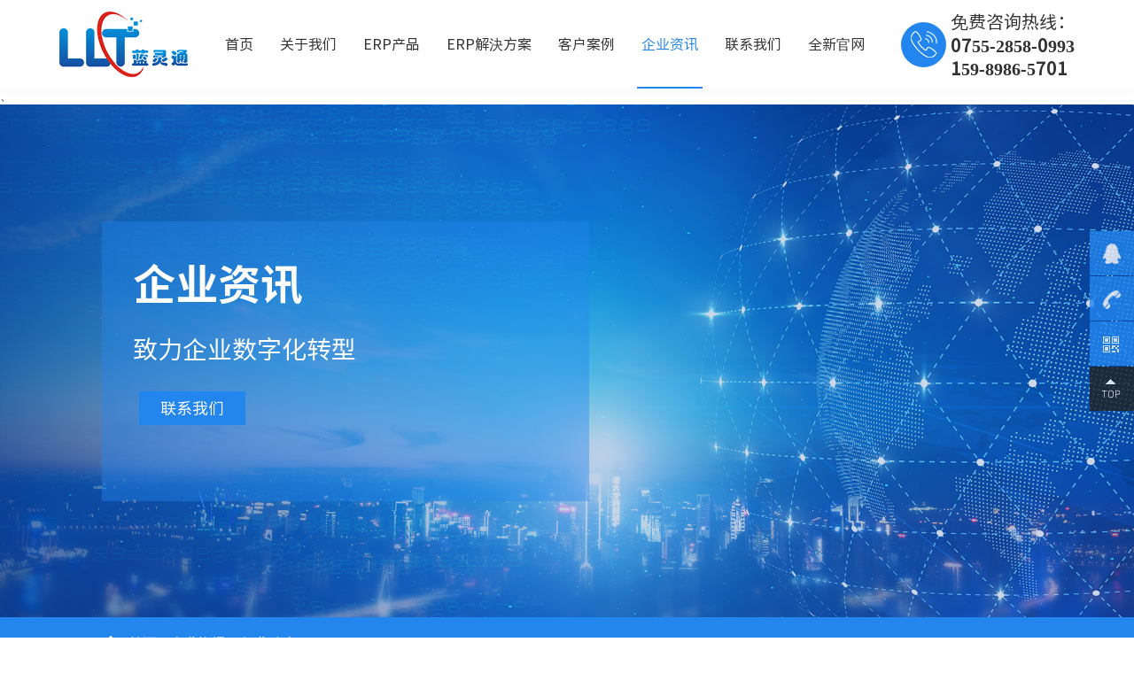

--- FILE ---
content_type: text/html; charset=utf-8
request_url: http://www.lanlingerp.com/?hydt/443.html
body_size: 13233
content:
<!DOCTYPE html>、

<head>
  <meta charset="utf-8">
  <meta http-equiv="X-UA-Compatible" content="IE=edge">
  <meta name="viewport" content="width=device-width, initial-scale=1,user-scalable=no">
  <title>ERP系统的实施可以为企业带来哪些价值?-行业动态-erp系统_erp软件_erp管理系统_企业erp解决方案-深圳市蓝灵通科技有限公司</title>
  <meta name="keywords" content="erp,erp系统,erp软件,erp管理系统,erp管理软件,企业erp,erp解决方案">
  <meta name="description" content="ERP系统是目前着眼于对现代模式的优化、促进未来的战略性发展必不可少的一种工具，它可以将企业的物流、资金流、信息流进行全面一体化管理的管理信息系统，并通过优化企业资源的方式，提升企业资源与企业效益。因而，ERP系统的实施价值不容小觑。那么您知道ERP系统的实施可以为企业带来哪些价值吗?下面蓝灵通erp小编为您">
  <link rel="stylesheet" href="/template/llt-24/css/animate.css">
  <link rel="stylesheet" href="/template/llt-24/css/base.css">
  <link rel="stylesheet" href="/template/llt-24/css/style.min.css">
  <link rel="stylesheet" href="/template/llt-24/css/swiper.min.css">
  <script src="/template/llt-24/js/jquery-3.5.1.min.js"></script>
  <script src="/template/llt-24/js/main.js"></script>
  <script src="/template/llt-24/js/wow.min.js"></script>
  <script src="/template/llt-24/js/swiper.min.js"></script>
</head>
<html lang="en">

<body>
  
<header>
  <div class="logo"><a href="/"><img src="/static/upload/image/20200810/1597030127628739.png" alt="erp系统_erp软件_erp管理系统_企业erp解决方案"></a></div>
  <nav class="nav">
    <div class="nav-item ">
      <a class="nav-title" href="/">首页</a>
    </div>

    
    <div class="nav-item hasson about ">
      <a class="nav-title" href="/?aboutus/">关于我们</a>
      <div class="dropdown">
        <div class="dropdown-inner container">
          <div class="tabs">
            <div class="tabs-container">
              
              <div class="tabs-content" data-scode="7" data-navscode="22">
                <div class="tabs-content-inner">
                  <div class="ico"><img src="/static/upload/image/20200810/1597044531550223.jpg"></div>
                  <div class="txt">
                    <h4 class="title"></h4>
                    <p class="desc">深圳市蓝灵通科技有限公司是一家高科技软件开发公司，一直从事工业ERP系统、商贸进销存软件、服饰鞋业批发及连锁DRP企业应用软件产品的研发、销售和服务。并为客户提供从管理咨询、软件开发、设备采购、系统集成到技术服务的全方位解决方案。经过近二十年的发展，我们在工业生产、商贸流通、服装鞋业连锁等领域积累了丰富的行业经验，聚集了一批既精通计算机技术又具有丰富企业管理经验的专业人才，凭借多年的企业管理理论研究和丰富的行业实践经验为基础……</p> 
                  </div>
                </div>
              </div>
              
              <div class="tabs-content" data-scode="8" data-navscode="22">
                <div class="tabs-content-inner">
                  <div class="ico"><img src="/static/upload/image/20200810/1597053183398707.jpg"></div>
                  <div class="txt">
                    <h4 class="title"></h4>
                    <p class="desc">深圳市蓝灵通科技有限公司是一家高科技ERP软件开发公司，成立于2003年，专业从事企业ERP管理系统研发及售后服务。我们经营自主产权的《新蓝图ERP》、《新蓝图EPR-进销存》、服装营销系统《衣之恋》。在ERP系统领域，我们根据各客户行业特点开发出不同行业的ERP解决方案。如玩具ERP、注塑ERP、钟表ERP、电子ERP、家具ERP、化妆品ERP、化工ERP、合成......</p> 
                  </div>
                </div>
              </div>
              
              <div class="tabs-content" data-scode="9" data-navscode="22">
                <div class="tabs-content-inner">
                  <div class="ico"><img src="/static/upload/image/20200811/1597109446437728.jpg"></div>
                  <div class="txt">
                    <h4 class="title"></h4>
                    <p class="desc">3深圳市蓝灵通科技有限公司是一家高科技ERP软件开发公司，成立于2003年，专业从事企业ERP管理系统研发及售后服务。我们经营自主产权的《新蓝图ERP》、《新蓝图EPR-进销存》、服装营销系统《衣之恋》。在ERP系统领域，我们根据各客户行业特点开发出不同行业的ERP解决方案。如玩具ERP、注塑ERP、钟表ERP、电子ERP、家具ERP、化妆品ERP、化工ERP、</p> 
                  </div>
                </div>
              </div>
              
              <div class="tabs-content" data-scode="10" data-navscode="22">
                <div class="tabs-content-inner">
                  <div class="ico"><img src="/static/upload/image/20200811/1597109491805235.jpg"></div>
                  <div class="txt">
                    <h4 class="title"></h4>
                    <p class="desc">深圳市蓝灵通科技有限公司是一家高科技ERP软件开发公司，成立于2003年，专业从事企业ERP管理系统研发及售后服务。我们经营自主产权的《新蓝图ERP》、《新蓝图EPR-进销存》、服装营销系统《衣之恋》。在ERP系统领域，我们根据各客户行业特点开发出不同行业的ERP解决方案。如玩具ERP、注塑ERP、钟表ERP、电子ERP、家具ERP、化妆品ERP、化工ERP、合成......</p> 
                  </div>
                </div>
              </div>
              
            </div>
            <div class="tabs-nav">
              
              <div class="tabs-item ">
                <a href="/?gsjj/">公司简介</a>
              </div>
              
              <div class="tabs-item ">
                <a href="/?ryzz/">荣誉资质</a>
              </div>
              
              <div class="tabs-item ">
                <a href="/?zstd/">资深团队</a>
              </div>
              
              <div class="tabs-item ">
                <a href="/?zyfz/">职业发展</a>
              </div>
              
            </div>
          </div>
        </div>
      </div>
    </div>
    
    
    <div class="nav-item hasson product ">
      <a class="nav-title" href="/?product/">ERP产品</a>
      <div class="dropdown">
        <div class="dropdown-inner container">
          <div class="dropdown-content">
            
            <div class="dropdown-item "><a href="/?erp1/">新蓝图ERP+MES</a></div>
            
            <div class="dropdown-item "><a href="/?erp2/">新蓝图ERP-进销存</a></div>
            
            <div class="dropdown-item "><a href="/?erp3/">服装ERP-衣之恋</a></div>
            
          </div>
        </div>
      </div>
    </div>
    
    
    <div class="nav-item hasson plan ">
      <a class="nav-title" href="/?jjfa/">ERP解決方案</a>
      <div class="dropdown">
        <div class="dropdown-inner container">
          
          <div class="dropdown-content">
            <div class="dropdown-type">按行业</div>
            <div class="dropdown-list">
              
              <div class="dropdown-item"><a href="http://www.lanlingerp.com/?list_14/41.html">玩具行业ERP系统</a></div>
              
              <div class="dropdown-item"><a href="http://www.lanlingerp.com/?list_14/42.html">电子行业ERP系统</a></div>
              
              <div class="dropdown-item"><a href="http://www.lanlingerp.com/?list_14/31.html">机械行业ERP软件</a></div>
              
              <div class="dropdown-item"><a href="http://www.lanlingerp.com/?list_14/60.html">注塑行业ERP系统</a></div>
              
              <div class="dropdown-item"><a href="http://www.lanlingerp.com/?list_14/63.html">钟表行业ERP软件</a></div>
              
              <div class="dropdown-item"><a href="http://www.lanlingerp.com/?list_14/67.html">化妆品行业ERP软件</a></div>
              
              <div class="dropdown-item"><a href="http://www.lanlingerp.com/?list_14/77.html">食品行业ERP软件</a></div>
              
              <div class="dropdown-item"><a href="http://www.lanlingerp.com/?list_14/139.html">饰品行业ERP软件</a></div>
              
              <div class="dropdown-item"><a href="http://www.lanlingerp.com/?list_14/78.html">家具行业ERP系统</a></div>
              
              <div class="dropdown-item"><a href="http://www.lanlingerp.com/?list_14/76.html">玻璃加工行业ERP系统</a></div>
              
              <div class="dropdown-item"><a href="http://www.lanlingerp.com/?list_14/87.html">皮具生产行业ERP系统</a></div>
              
              <div class="dropdown-item"><a href="http://www.lanlingerp.com/?list_14/140.html">五金生产ERP系统</a></div>
              
              <div class="dropdown-item"><a href="http://www.lanlingerp.com/?list_14/108.html">纺织行业ERP系统</a></div>
              
              <div class="dropdown-item"><a href="http://www.lanlingerp.com/?list_14/230.html">零部件生产行业ERP软件</a></div>
              
            </div>
          </div>
          
        </div>
      </div>
    </div>
    
    
    <div class="nav-item ">
      <a class="nav-title" href="/?caselist/">客户案例</a>
    </div>
    
    
    <div class="nav-item hasson about news active">
      <a class="nav-title" href="/?qyzx/">企业资讯</a>
      <div class="dropdown">
        <div class="dropdown-inner container">
          <div class="tabs">
            <div class="tabs-container">
              
              <div class="tabs-content"  data-navscode="22">
                <div class="tabs-content-inner">
                  <div class="ico"><a href="/?hydt/546.html"><img src="/static/upload/image/20251214/1765646805596586.jpg"></a></div>
                  <div class="txt">
                    <h4 class="title"><a href="/?hydt/546.html">新蓝图ERP化高山为平地</a></h4>
                    <p class="desc"><a href="/?hydt/546.html">东莞茶山一家拥有近二十年专业经验的毛绒玩具厂，长期为迪士尼、沃尔玛等国际知名品牌代工。尽管一直致力于引入ERP系统管理，并先后与金蝶、用友等知名软件公司合作，却因通用型方案无法匹配行业特性而屡次搁浅，寻找一套专业的毛绒玩具ERP系统成为当务之急。2019年，经同行推荐，该厂结识了深圳蓝灵通科技旗下的新蓝图ERP专</a></p>
                  </div>
                </div>
              </div>
              
              
              <div class="tabs-content" data-navscode="22">
                <div class="tabs-content-inner">
                  <div class="ico"><a href="/?qydt/536.html"><img src="/static/upload/image/20250423/1745401051545131.png"></a></div>
                  <div class="txt">
                    <h4 class="title"><a href="/?qydt/536.html">专题：新蓝图ERP与精益生产管理有机结合，助力企业高速升级</a></h4>
                    <p class="desc"><a href="/?qydt/536.html">专题：新蓝图ERP与精益生产管理有机结合，助力企业高速升级 新蓝图ERP与精益生产管理的有机结合，无疑为企业提供了一个强大的管理工具。这种结合不仅能够显著提升企业的生产效率、降低成本，还能够增强企业的市场竞争力。通过优化生产计划、精确库存管理、全面质量管理、数据驱动的持续改进以及促进团队协作与沟通等措施，企业可以实现精益生产的目标，并在激烈的市场竞争中保持领先地位。展望未来，随着信息技术的不断发展和企业管理理念的不断创新，新蓝图ERP与精益生产管理的结合将会更加紧密。相信在这种强大组合的推动下，企业将能够实现更高效、更灵活、更可持续的发展。</a></p>
                  </div>
                </div>
              </div>
              
              <div class="tabs-content" data-navscode="22">
                <div class="tabs-content-inner">
                  <div class="ico"><a href="/?qydt/533.html"><img src="/static/upload/image/20241108/1731058795468674.jpg"></a></div>
                  <div class="txt">
                    <h4 class="title"><a href="/?qydt/533.html">钟表行业生产解决方案—钟表ERP软件系统</a></h4>
                    <p class="desc"><a href="/?qydt/533.html">深圳蓝灵通科技近二十年来一直专注于钟表生的管理研究。我们为钟表行业的成表生产、表壳套装生产、巴的厂、表带厂、玻璃厂等分别提供了完整的生产管理方案，旨在彻底解决成表及配件在生产、采购、组装、仓库管理、外发加工、往来对账及结算等方面的管理瓶颈，从而大幅缩短订单交期，提升整体运营效率。</a></p>
                  </div>
                </div>
              </div>
              
              <div class="tabs-content" data-navscode="22">
                <div class="tabs-content-inner">
                  <div class="ico"><a href="/?qydt/532.html"><img src="/static/upload/image/20241108/1731057703268266.png"></a></div>
                  <div class="txt">
                    <h4 class="title"><a href="/?qydt/532.html">注塑企业如何破局？新蓝图ERP打造高效生产新引擎</a></h4>
                    <p class="desc"><a href="/?qydt/532.html">针对注塑行业的这些特点，新蓝图ERP推出了专门的注塑生产ERP管理方案。该方案通过整合企业内部资源，实现信息的共享和流程的协同，从而帮助企业提高生产效率、降低产品成本，并在市场上获得更强的竞争力。以下是一些成功应用新蓝图ERP注塑生产管理方案的案例：</a></p>
                  </div>
                </div>
              </div>
              
              <div class="tabs-content" data-navscode="22">
                <div class="tabs-content-inner">
                  <div class="ico"><a href="/?qydt/530.html"><img src="/static/upload/image/20241105/1730773715468326.png"></a></div>
                  <div class="txt">
                    <h4 class="title"><a href="/?qydt/530.html">毛绒玩具加工难题？新蓝图ERP助您精准控制，提升竞争力</a></h4>
                    <p class="desc"><a href="/?qydt/530.html">毛绒玩具生产外发加工过程中的频繁补料、加工进度失控以及与加工商对账混乱等问题，确实给许多玩具企业带来了不小的困扰。这些问题不仅增加了生产成本，还可能影响交货时间和产品质量，进而影响企业的市场竞争力和客户满意度。针对这些问题，上新蓝图ERP系统无疑是一个值得考虑的解决方案。新蓝图ERP系统的优势精细化管理，</a></p>
                  </div>
                </div>
              </div>
              
              <div class="tabs-content" data-navscode="22">
                <div class="tabs-content-inner">
                  <div class="ico"><a href="/?qydt/527.html"><img src="/static/upload/image/20240904/1725442341678106.png"></a></div>
                  <div class="txt">
                    <h4 class="title"><a href="/?qydt/527.html">专题报道：新蓝图ERP携手德成智能设备-共绘机械设备管理新蓝图，共创智能制造新辉煌</a></h4>
                    <p class="desc"><a href="/?qydt/527.html">在当今全球制造业加速向智能化、数字化转型的浪潮中，企业对于高效、精准的设备管理需求日益迫切。近日，国内领先的ERP（企业资源计划）解决方案提供商——新蓝图ERP，与业内知名的智能设备制造商德成智能设备公司达成战略合作，共同推出了一套全新的机械设备管理方案，旨在通过科技创新引领制造业管理升级，助力企业迈向智</a></p>
                  </div>
                </div>
              </div>
              
              <div class="tabs-content" data-navscode="22">
                <div class="tabs-content-inner">
                  <div class="ico"><a href="/?qydt/523.html"><img src="/static/upload/image/20240626/1719392968981832.jpg"></a></div>
                  <div class="txt">
                    <h4 class="title"><a href="/?qydt/523.html">毛绒玩具厂四大管理乱象及ERP解决方案</a></h4>
                    <p class="desc"><a href="/?qydt/523.html">通过【蓝图ERP】玩具生产管理系统的全面解决方案，玩具企业可以实现对生产、采购、库存等各个环节的精细化管理，提高生产效率、降低生产成本、优化供应链管理，从而在激烈的市场竞争中立于不败之地。</a></p>
                  </div>
                </div>
              </div>
              
              <div class="tabs-content" data-navscode="22">
                <div class="tabs-content-inner">
                  <div class="ico"><a href="/?qydt/522.html"><img src="/static/upload/image/20240618/1718678362446883.jpg"></a></div>
                  <div class="txt">
                    <h4 class="title"><a href="/?qydt/522.html">【新蓝图ERP】饰品生产行业数字化革新引擎</a></h4>
                    <p class="desc"><a href="/?qydt/522.html">【新蓝图ERP】：饰品生产行业的数字化革新引擎随着饰品市场的蓬勃发展，产品种类的增多和工艺的复杂化使得饰品生产企业在日常运营中面临诸多挑战。如何高效管理资料、图片、生产工艺、原材料与配件，以及如何精准控制成本与财务，成为饰品生产企业亟待解决的问题。新蓝图ERP作为一款专为饰品生产行业打造的ERP解决方案，以其</a></p>
                  </div>
                </div>
              </div>
              
              <div class="tabs-content" data-navscode="22">
                <div class="tabs-content-inner">
                  <div class="ico"><a href="/?qydt/520.html"><img src="/static/upload/image/20240508/1715157399104128.jpg"></a></div>
                  <div class="txt">
                    <h4 class="title"><a href="/?qydt/520.html">蓝灵通科技ERP专家曾柏林：二十年磨一剑，成就高效项目实施典范</a></h4>
                    <p class="desc"><a href="/?qydt/520.html">在当今这个数字化浪潮汹涌的时代，企业资源规划（ERP）系统的成功实施已成为企业提升管理效率、降低成本、增强竞争力的关键。蓝灵通科技ERP顾问曾柏林老师，凭借二十多年的丰富经验和卓越能力，带领团队成功实施每一个项目，赢得了业界的广泛赞誉。一、二十多年的从业经历铸就专业底蕴曾柏林老师自踏入ERP行业以来，已经走过</a></p>
                  </div>
                </div>
              </div>
              
              <div class="tabs-content" data-navscode="22">
                <div class="tabs-content-inner">
                  <div class="ico"><a href="/?qydt/519.html"><img src="/static/upload/image/20240507/1715067106548188.png"></a></div>
                  <div class="txt">
                    <h4 class="title"><a href="/?qydt/519.html">为何企业都在用新蓝图ERP系统?真相在这里</a></h4>
                    <p class="desc"><a href="/?qydt/519.html">新蓝图ERP系统：企业管理流程优化专家蓝灵通科技，凭借25年专注企业ERP管理的深厚底蕴，为企业量身打造个性化的ERP管理方案。我们精益求精，突破创新，致力于化繁为简，高效突破企业生产管理瓶颈，帮助企业实现降本增效提质的目标。核心功能亮点精准材料管控：确保材料使用的合理性和高效性，降低浪费，提高生产效率。规范计件核算：确保生产成本的准确计算，为企业的决策提供有力支持。优化库存管理：实现库存信息的实时更新和准确掌握，降低库存积压和缺货风险。缩短订单交期：优化生产流程和资源配置，确保订单的快速响应和准时交付。降低产品成本：通过精确的成本核算和控制，降低产品成本，提高市场竞争力。简化客户对账：提供完善的财务管理功能，实现客户对账的自动化和简化。资深顾问驻厂服务蓝灵通科技不仅提供优质的ERP系统，更配备资深顾问团队进行驻厂培训辅导实施。我们确保ERP方案高效落地，不走弯路，一步到位！我们的目标是帮助企业快速适应新系统，实现管理升级，为企业的未来发展奠定坚实基础。</a></p>
                  </div>
                </div>
              </div>
              
              <div class="tabs-content" data-navscode="22">
                <div class="tabs-content-inner">
                  <div class="ico"><a href="/?qydt/518.html"><img src="/static/upload/image/20240507/1715053377862845.jpg"></a></div>
                  <div class="txt">
                    <h4 class="title"><a href="/?qydt/518.html">[​新蓝图ERP]注塑生产管理系统-让注塑生产更简单高效</a></h4>
                    <p class="desc"><a href="/?qydt/518.html">注塑生产管理系统功能亮点原料（色粉）采购与库存管理：实时追踪原料的采购、入库、出库等流程，确保库存信息的准确性和实时性。精细化工序管理：针对注塑生产的各个环节提供精细化的工序管理功能，包括注塑、批锋、喷油、丝印等，确保生产过程的稳定性和高效性。生产计件与外发加工管理：支持生产计件和外发加工的管理，精确核算生产成本和加工费用，优化资源配置。生产进度实时追踪：实时跟踪生产进度和订单状态，帮助企业及时发现和解决生产过程中的问题。模具管理：实现模具编码管理、模具出货克重管理、水口料管理等，确保模具使用的准确性和高效性。财务管理与客户对账：规范财务管理流程，实现客户对账和结算的自动化处理，降低财务成本和风险。五、个性化解决方案与驻厂培训新蓝图ERP系统提供定制化的解决方案，根据企业的实际需求进行个性化配置。资深顾问将驻厂进行培训和辅导，确保系统的高效落地和稳定运行。通过专业指导，企业可以快速掌握系统操作和管理技巧，实现管理效能的快速提升。新蓝图ERP注塑生产管理系统凭借卓越的性能和全面的功能，已成为注塑生产行业的首选解决方案。选择新蓝图ERP系统，让您的企业在注塑生产领域中脱颖而出，实现持续、稳</a></p>
                  </div>
                </div>
              </div>
              
              <div class="tabs-content" data-navscode="22">
                <div class="tabs-content-inner">
                  <div class="ico"><a href="/?qydt/513.html"><img src="/static/upload/image/20240411/1712819118446473.jpg"></a></div>
                  <div class="txt">
                    <h4 class="title"><a href="/?qydt/513.html">数据统计：新蓝图ERP系统能为企业带来的巨大经济效益！</a></h4>
                    <p class="desc"><a href="/?qydt/513.html">新蓝图ERP系统是企业实现经济效益提升的重要工具。通过引入新蓝图ERP系统，企业能够优化库存、减少延期交货、缩短采购提前期、降低制造成本、提高管理水平并提升生产能力，从而在激烈的市场竞争中脱颖而出。</a></p>
                  </div>
                </div>
              </div>
              
              <div class="tabs-content" data-navscode="22">
                <div class="tabs-content-inner">
                  <div class="ico"><a href="/?qydt/511.html"><img src="/static/upload/image/20240301/1709285028829645.jpg"></a></div>
                  <div class="txt">
                    <h4 class="title"><a href="/?qydt/511.html">打造智慧工厂，新蓝图ERP系统引领注塑工厂管理创新</a></h4>
                    <p class="desc"><a href="/?qydt/511.html">随着信息技术的飞速发展，注塑工厂的管理也迎来了新的变革。新蓝图ERP系统，作为一款集成了先进管理理念和高效信息技术的系统，正逐渐成为注塑工厂高效管理的新神器。本文将从新蓝图ERP系统的特点和优势出发，探讨其在注塑工厂管理中的应用和影响。一、新蓝图ERP系统的特点新蓝图ERP系统最大的特点就是</a></p>
                  </div>
                </div>
              </div>
              
              <div class="tabs-content" data-navscode="22">
                <div class="tabs-content-inner">
                  <div class="ico"><a href="/?qydt/510.html"><img src="/static/upload/image/20240229/1709176358560357.jpg"></a></div>
                  <div class="txt">
                    <h4 class="title"><a href="/?qydt/510.html">注塑厂管理难题，新蓝图ERP系统解决方案助您高效掌控</a></h4>
                    <p class="desc"><a href="/?qydt/510.html">在注塑厂的生产流程中，配件种类繁多，模具管理复杂，且每个配件的生产工序都有所不同。这不仅要求企业有精细化的生产管理，还需要高效的信息系统来支持。面对这样的挑战，我们的科学高效的ERP（企业资源计划）系统解决方案，成为注塑厂提升管理效率、优化生产流程的关键。一、注塑厂生产管理的痛点</a></p>
                  </div>
                </div>
              </div>
              
              <div class="tabs-content" data-navscode="22">
                <div class="tabs-content-inner">
                  <div class="ico"><a href="/?qydt/542.html"><img src="/static/upload/image/20251103/1762171847729829.jpg"></a></div>
                  <div class="txt">
                    <h4 class="title"><a href="/?qydt/542.html">新蓝图ERP走进山东</a></h4>
                    <p class="desc"><a href="/?qydt/542.html">新蓝图ERP赋能山东玩具厂，实现管理升级与效益跃升新蓝图ERP玩具生产管理方案在东莞茶山周边深受各玩具厂老板好评，并建立了宠大的客户群，近年来逐步走向山东及长三角市场。2025年6月，深圳新蓝图ERP正式落地山东济宁某毛绒玩具厂，为其带来一场深度的管理变革。在项目启动初期，新蓝图顾问团队通过全面调研，精准识别出工</a></p>
                  </div>
                </div>
              </div>
              
              <div class="tabs-content" data-navscode="22">
                <div class="tabs-content-inner">
                  <div class="ico"><a href="/?qydt/537.html"><img src="/static/upload/image/20240301/1709285053646758.jpg"></a></div>
                  <div class="txt">
                    <h4 class="title"><a href="/?qydt/537.html">我与东莞的这份情缘</a></h4>
                    <p class="desc"><a href="/?qydt/537.html">2000年我南下广东的第一站便是东莞。当时我在一家知名管理软件公司做售前顾问和项目实施。这份工作我非常热爱与尊重，因为每个企业家会把公司的运营流程毫无保留的告诉我们，并反映运营中存在的管理问题，希望我们能运用软件高科技帮助解决。我们公司卖的是会计总账财务软件和进销存软件，那时就叫ERP软件了，很受各贸易公司</a></p>
                  </div>
                </div>
              </div>
              
            </div>
            <div class="tabs-nav">
              
              <div class="tabs-item current">
                <a href="/?hydt/">行业动态</a>
              </div>
              
              <div class="tabs-item ">
                <a href="/?qydt/">企业动态</a>
              </div>
              
            </div>
          </div>
        </div>
      </div>
    </div>
    
    
    <div class="nav-item ">
      <a class="nav-title" href="/?lxwm/">联系我们</a>
    </div>
    
    <div class="nav-item">
      <a class="nav-title" href="http://www.llterp.com/">全新官网</a>
    </div>
  </nav>
  <!-- <div class="search-container">
    <form class="form-search">
      <input class="search-ipt" type="text" placeholder="search">
      <button class="search-btn" type="submit"></button>
    </form>
  </div> -->

  <div class="tel-info">
    <div class="icon"><img src="/template/llt-24/images/tel.png" alt=""></div>
    <div class="txt">
      <p>免费咨询热线：</p>
      <a href="tel:0755-2858-0993" class="tel-top">
        <h4 class="wow">0755-2858-0993</h4>
      </a>
      <a href="tel:159-8986-5701" class="tel-top">
        <h4 class="wow">159-8986-5701</h4>
      </a>
    </div>
  </div>
  <script>
var _hmt = _hmt || [];
(function() {
  var hm = document.createElement("script");
  hm.src = "https://hm.baidu.com/hm.js?6f7a044d1129b7fdc0329a4c8353303c";
  var s = document.getElementsByTagName("script")[0]; 
  s.parentNode.insertBefore(hm, s);
})();
</script>


</header>

<div class="header-mobile">
  <div class="header-mobile-inner container">
    <div class="logo"><a href="/"><img src="/static/upload/image/20200810/1597030127628739.png" alt=""></a></div>
    <div class="menu-btn">
      <p>了解更多</p>

    </div>
  </div>
  <div class="nav-mask">
    <div class="nav-container">
      <div class="nav-contaienr-inner container">
        <div class="nav-item">
          <div class="nav-title"><a class="link" href="/">首页</a></div>
        </div>
        
        <div class="nav-item">
          <div class="nav-title">
            <a class="link" href="/?aboutus/">关于我们</a>
            
            <div class="next-link"></div>
            
          </div>
          <div class="dropdown">
            <div class="container">
              <div class="prev-link prev-link-first">返回</div>
              
              <div class="dropdown-item">
                <div class="dropdown-title">
                  <a class="link" href="/?gsjj/">公司简介</a>
                  
                </div>
                <div class="son">
                  <div class="container">
                    <div class="prev-link">返回</div>
                    
                  </div>
                </div>
              </div>
              
              <div class="dropdown-item">
                <div class="dropdown-title">
                  <a class="link" href="/?ryzz/">荣誉资质</a>
                  
                </div>
                <div class="son">
                  <div class="container">
                    <div class="prev-link">返回</div>
                    
                  </div>
                </div>
              </div>
              
              <div class="dropdown-item">
                <div class="dropdown-title">
                  <a class="link" href="/?zstd/">资深团队</a>
                  
                </div>
                <div class="son">
                  <div class="container">
                    <div class="prev-link">返回</div>
                    
                  </div>
                </div>
              </div>
              
              <div class="dropdown-item">
                <div class="dropdown-title">
                  <a class="link" href="/?zyfz/">职业发展</a>
                  
                </div>
                <div class="son">
                  <div class="container">
                    <div class="prev-link">返回</div>
                    
                  </div>
                </div>
              </div>
              
            </div>
          </div>
        </div>
        
        <div class="nav-item">
          <div class="nav-title">
            <a class="link" href="/?product/">ERP产品</a>
            
            <div class="next-link"></div>
            
          </div>
          <div class="dropdown">
            <div class="container">
              <div class="prev-link prev-link-first">返回</div>
              
              <div class="dropdown-item">
                <div class="dropdown-title">
                  <a class="link" href="/?erp1/">新蓝图ERP+MES</a>
                  
                </div>
                <div class="son">
                  <div class="container">
                    <div class="prev-link">返回</div>
                    
                  </div>
                </div>
              </div>
              
              <div class="dropdown-item">
                <div class="dropdown-title">
                  <a class="link" href="/?erp2/">新蓝图ERP-进销存</a>
                  
                </div>
                <div class="son">
                  <div class="container">
                    <div class="prev-link">返回</div>
                    
                  </div>
                </div>
              </div>
              
              <div class="dropdown-item">
                <div class="dropdown-title">
                  <a class="link" href="/?erp3/">服装ERP-衣之恋</a>
                  
                </div>
                <div class="son">
                  <div class="container">
                    <div class="prev-link">返回</div>
                    
                  </div>
                </div>
              </div>
              
            </div>
          </div>
        </div>
        
        <div class="nav-item">
          <div class="nav-title">
            <a class="link" href="/?jjfa/">ERP解決方案</a>
            
            <div class="next-link"></div>
            
          </div>
          <div class="dropdown">
            <div class="container">
              <div class="prev-link prev-link-first">返回</div>
              
              <div class="dropdown-item">
                <div class="dropdown-title">
                  <a class="link" href="/?list_14/">按行业</a>
                  
                  <div class="next-link"></div>
                  
                </div>
                <div class="son">
                  <div class="container">
                    <div class="prev-link">返回</div>
                    
                    <div class="son-item">
                      <div class="son-title">
                        <a class="link" href="http://www.lanlingerp.com/?list_14/41.html">玩具行业ERP系统</a>
                      </div>
                    </div>
                    
                    <div class="son-item">
                      <div class="son-title">
                        <a class="link" href="http://www.lanlingerp.com/?list_14/42.html">电子行业ERP系统</a>
                      </div>
                    </div>
                    
                    <div class="son-item">
                      <div class="son-title">
                        <a class="link" href="http://www.lanlingerp.com/?list_14/31.html">机械行业ERP软件</a>
                      </div>
                    </div>
                    
                    <div class="son-item">
                      <div class="son-title">
                        <a class="link" href="http://www.lanlingerp.com/?list_14/60.html">注塑行业ERP系统</a>
                      </div>
                    </div>
                    
                    <div class="son-item">
                      <div class="son-title">
                        <a class="link" href="http://www.lanlingerp.com/?list_14/63.html">钟表行业ERP软件</a>
                      </div>
                    </div>
                    
                    <div class="son-item">
                      <div class="son-title">
                        <a class="link" href="http://www.lanlingerp.com/?list_14/67.html">化妆品行业ERP软件</a>
                      </div>
                    </div>
                    
                    <div class="son-item">
                      <div class="son-title">
                        <a class="link" href="http://www.lanlingerp.com/?list_14/77.html">食品行业ERP软件</a>
                      </div>
                    </div>
                    
                    <div class="son-item">
                      <div class="son-title">
                        <a class="link" href="http://www.lanlingerp.com/?list_14/139.html">饰品行业ERP软件</a>
                      </div>
                    </div>
                    
                    <div class="son-item">
                      <div class="son-title">
                        <a class="link" href="http://www.lanlingerp.com/?list_14/78.html">家具行业ERP系统</a>
                      </div>
                    </div>
                    
                    <div class="son-item">
                      <div class="son-title">
                        <a class="link" href="http://www.lanlingerp.com/?list_14/76.html">玻璃加工行业ERP系统</a>
                      </div>
                    </div>
                    
                    <div class="son-item">
                      <div class="son-title">
                        <a class="link" href="http://www.lanlingerp.com/?list_14/87.html">皮具生产行业ERP系统</a>
                      </div>
                    </div>
                    
                    <div class="son-item">
                      <div class="son-title">
                        <a class="link" href="http://www.lanlingerp.com/?list_14/140.html">五金生产ERP系统</a>
                      </div>
                    </div>
                    
                    <div class="son-item">
                      <div class="son-title">
                        <a class="link" href="http://www.lanlingerp.com/?list_14/108.html">纺织行业ERP系统</a>
                      </div>
                    </div>
                    
                    <div class="son-item">
                      <div class="son-title">
                        <a class="link" href="http://www.lanlingerp.com/?list_14/230.html">零部件生产行业ERP软件</a>
                      </div>
                    </div>
                    
                  </div>
                </div>
              </div>
              
            </div>
          </div>
        </div>
        
        <div class="nav-item">
          <div class="nav-title">
            <a class="link" href="/?caselist/">客户案例</a>
            
            <div class=""></div>
            
          </div>
          <div class="dropdown">
            <div class="container">
              <div class="prev-link prev-link-first">返回</div>
              
            </div>
          </div>
        </div>
        
        <div class="nav-item">
          <div class="nav-title">
            <a class="link" href="/?qyzx/">企业资讯</a>
            
            <div class="next-link"></div>
            
          </div>
          <div class="dropdown">
            <div class="container">
              <div class="prev-link prev-link-first">返回</div>
              
              <div class="dropdown-item">
                <div class="dropdown-title">
                  <a class="link" href="/?hydt/">行业动态</a>
                  
                </div>
                <div class="son">
                  <div class="container">
                    <div class="prev-link">返回</div>
                    
                  </div>
                </div>
              </div>
              
              <div class="dropdown-item">
                <div class="dropdown-title">
                  <a class="link" href="/?qydt/">企业动态</a>
                  
                </div>
                <div class="son">
                  <div class="container">
                    <div class="prev-link">返回</div>
                    
                  </div>
                </div>
              </div>
              
            </div>
          </div>
        </div>
        
        <div class="nav-item">
          <div class="nav-title">
            <a class="link" href="/?lxwm/">联系我们</a>
            
            <div class=""></div>
            
          </div>
          <div class="dropdown">
            <div class="container">
              <div class="prev-link prev-link-first">返回</div>
              
            </div>
          </div>
        </div>
        
      </div>
    </div>
  </div>
</div>

<script>
  var doms = $('.tabs-content');
  var datas = [];
  var scode = $('.tabs-content').data('navscode');
  for(var i = 0; i < doms.length; i++){
    // if($(doms[i]).data('scode') == scode){
    //   $('.tabs-content').eq(i).addClass('current')
    // }
    
    switch(scode){
      case 7:
        $('.tabs-content').eq(0).addClass('current')
        $('.tabs-content').eq(4).addClass('current')
        break
      case 8: 
        $('.tabs-content').eq(1).addClass('current')
        $('.tabs-content').eq(4).addClass('current')
        break
      case 9: 
        $('.tabs-content').eq(2).addClass('current')
        $('.tabs-content').eq(4).addClass('current')
        break
      case 10: 
        $('.tabs-content').eq(3).addClass('current')
        $('.tabs-content').eq(4).addClass('current')
        break
      case 22: 
        $('.tabs-content').eq(0).addClass('current')
        $('.tabs-content').eq(4).addClass('current')
        break
      case 23: 
        $('.tabs-content').eq(0).addClass('current')
        $('.tabs-content').eq(5).addClass('current')
        break
      default :
        $('.tabs-content').eq(0).addClass('current')
        $('.tabs-content').eq(4).addClass('current')
    }
  }
</script>


  <div class="qyzx-xq">
    <!-- banner -->
    <!-- <div class="banner">
      <img src="/template/llt-24/images/zx-banner.jpg" alt="">
      <div class="text-inner">
        <div class="text-box">
          <h3>企业资讯</h3>
          <p>致力企业数字化转型</p>
          <a href="" class="swt-btn">联系我们</a>
        </div>
      </div>
    </div> -->
    






<div class="banner">
  <img src="/static/upload/image/20200812/1597194834148203.jpg" alt="">
  <div class="text-inner">
    <div class="text-box">
      <h3>企业资讯</h3>
      <p>致力企业数字化转型<br/></p>
      <a href="javascript:;" class="swt-btn">联系我们</a>
    </div>
  </div>
</div>



    <!-- 当前位置 -->
    <div class="position">
  <div class="container">
    <p><a href="/">首页</a>-<a href="/?qyzx/">企业资讯</a>-<a href="/?hydt/">行业动态</a></p>
  </div>
</div>

    <div class="qxzx-xq-box container">
      <div class="zx-xq-main ">
        <div class="xq-tit">ERP系统的实施可以为企业带来哪些价值?</div>
        <div class="xq-con">
          <div class="xq-t">
            <span class="xq-time">日期：2022-09-16</span>|<span
              class="liulan">浏览量：1091</span>|<span class="ly">来源：本站</span>
          </div>

          <div class="xq-c">
            <p><span style="font-size: 14px;">　　ERP系统是目前着眼于对现代模式的优化、促进未来的战略性发展必不可少的一种工具，它可以将企业的物流、资金流、信息流进行全面一体化管理的管理信息系统，并通过优化企业资源的方式，提升企业资源与企业效益。因而，ERP系统的实施价值不容小觑。那么您知道<a href="http://www.lanlingerp.com/" target="_self">ERP系统</a>的实施可以为企业带来哪些价值吗?下面蓝灵通erp小编为您介绍：<br/></span></p><p><br/></p><p style="text-align: center;"><img src="/static/upload/image/20220915/1663229346386619.jpg" title="ERP系统" alt="ERP系统" width="400" height="266" style="width: 400px; height: 266px;"/></p><p><br/></p><p><span style="font-size: 14px;"><strong>　　ERP系统的实施可以为企业带来以下价值：</strong></span></p><p><br/></p><p><span style="font-size: 14px;"><strong>　　一、可量化效益</strong></span></p><p><br/></p><p><span style="font-size: 14px;">　　在提高企业的运行效率中，可量化效益有所体现。ERP系统提供的综合性的信息，在企业范围内实现了相关业务数据、资源的共享，有利于企业的管理者对自身拥有的财力、信息以及人力资源，进行宏观调控和微观控制，提高了数据的准确性和及时性。</span></p><p><br/></p><p><span style="font-size: 14px;">　　准备阶段，合理规划生产计划与采购计划。生产阶段，通过忧化资源配置，提高设备利用率，增强生产能力;通过切实有效的管理，合理确定产品的生产规模。销售阶段，通过掌控市场信息，向零库存的模式不断靠近，加速企业的资金周转;同时，保证产品报价的快速、准确、及时，使得企业拥有了较高程度地定价主动权，为抢占先机提供了可能。</span></p><p><br/></p><p><span style="font-size: 14px;"><strong>　　二、不可量化效益</strong></span></p><p><span style="font-size: 14px;"><strong><br/></strong></span></p><p><span style="font-size: 14px;">　　ERP系统的实施给企业带来的不可量化效益也有着重要的价值，它主要表现在以下方面：</span></p><p><br/></p><p><span style="font-size: 14px;"><strong>　　1、优化企业的管理方式</strong></span></p><p><span style="font-size: 14px;"><strong><br/></strong></span></p><p><span style="font-size: 14px;">　　利用ERP系统，能够为企业决策提供高质、充分信息的决策支持系统。ERP系统作为一种整合了企业的各种子系统的高度集成化的管理系统，将企业各个部门原本孤立的信息系统集成在一起，增强了各部门的团队合作意识，实现企业采购、生产、销售和售后服务各个环节的控制和优化。同时，通过企业经营的流程再造的实现，所有的节点都可以得到有效地控制，能够及时发现各个控制节点存在的问题，从而为企业的管理者采取有针对性的措施提供数据支持。</span></p><p><br/></p><p><span style="font-size: 14px;"><strong>　　2、提升企业核心竞争力</strong></span></p><p><span style="font-size: 14px;"><strong><br/></strong></span></p><p><span style="font-size: 14px;">　　在商品短缺的年代，企业主要着眼于生产计划，考虑组织大规模生产，解决物料需求。接着随着生产力的提升，进人商品过剩的时代，同类产品间的竞争加剧，企业开始不仅关注产值，也开始重视生产成本，围绕生产资源来提升竞争优势。进一步发展到当代，全球经济一体化和供需链的形成，使得企业不仅关注企业的内部资源，而更要通过ERP系统的实施，协调供应商资源、生产厂家资源、销售渠道资源和客户资源等外部资源，来提升企业核心竞争力。</span></p><p><br/></p><p><span style="font-size: 14px;"><strong>　　3、为企业的持续发展创造条件</strong></span></p><p><span style="font-size: 14px;"><strong><br/></strong></span></p><p><span style="font-size: 14px;">　　企业要成功的实施ERP,必须要有合理的业务流程，此在实施过程中要对企业中不合理环节进行改造，对不台适环节进行变更，对不适应环节进行更新，为企业今后的持续发展创造支持环境。</span></p><p><span style="font-size: 14px;">　　综上所述，我们可以看出 
ERP系统的实施可以为企业带来可量化效益及不可量化效益两大方面的价值。企业通过真正地利用好ERP系统，能够为企业决策提供高质、充分信息的决策支持系统，同时，将先进的企业管理思想在企业中实施，从而提高企业的管理质量和效率。</span></p><p><br/></p>
          </div>
        </div>
      </div>
      <!-- 右侧导航 -->
      <div class="nav-right">
  
  <h4 class="nav-title">企业资讯</h4>
  <div class="nav">
    
    
    <div class="nav-item">
      <a class="item-title" href="/?hydt/">行业动态</a>
    </div>
    
    
    
    <div class="nav-item">
      <a class="item-title" href="/?qydt/">企业动态</a>
    </div>
    
    
    <!-- <div class="nav-item hasson">
      <a class="item-title" href="javascript:;">按用途</a>
      <div class="item-list">
        <div class="item"><a href="">SAP ERP</a></div>
        <div class="item"><a href="">SAP ERP</a></div>
        <div class="item"><a href="">SAP ERP</a></div>
        <div class="item"><a href="">SAP ERP</a></div>
        <div class="item"><a href="">SAP ERP</a></div>
        <div class="item"><a href="">SAP ERP</a></div>
        <div class="item"><a href="">SAP ERP</a></div>
      </div>
    </div> -->
  </div>
  
  <div class="ico">
    <h4>联系我们</h4> 
    <h4>contact us</h4>
  </div>
</div>
    </div>

    <!-- 表单 -->
    <!-- <div class="form container">
  <h4 class="title">更多解决方案，欢迎留言咨询</h4>
  <form>
    <div class="ipt-group">
      <input type="text" placeholder="公司名 / Name（必填）" class="company">
      <input type="text" placeholder="姓名/ Name" class="name">
      <input type="text" placeholder="电话/ Phone（必填）" class="tel">
      <input type="text" placeholder="邮箱 / E-mail" class="email">
      <textarea placeholder="留言 / Message" class="msg"></textarea>
    </div>
    <button class="form-btn">提交</button>
  </form>
</div> -->

<div class="brand-swiper">
  <div class="mode-title">
    
    <div class="b-t" style="font-weight: 700;">我们的风采</div>
    <div class="s-t">深圳市蓝灵通科技有限公司是一家高科技ERP软件开发公司，成立于2003年，专业从事企业ERP管理系统研发及售后服务。</div>
    
  </div>
  <div class="swiper-container brand-swiper-container">
    <div class="swiper-wrapper">
      
      <div class="swiper-slide">
        <img src="/static/upload/image/20210526/1622000512575636.jpg">
      </div>
      
      <div class="swiper-slide">
        <img src="/static/upload/image/20210526/1622000516397786.jpg">
      </div>
      
      <div class="swiper-slide">
        <img src="/static/upload/image/20210526/1622000516527045.jpg">
      </div>
      
      <div class="swiper-slide">
        <img src="/static/upload/image/20210526/1622000516143051.jpg">
      </div>
      
      <div class="swiper-slide">
        <img src="/static/upload/image/20210526/1622000527143828.jpg">
      </div>
      
      <div class="swiper-slide">
        <img src="/static/upload/image/20210526/1622000527518136.jpg">
      </div>
      
      <div class="swiper-slide">
        <img src="/static/upload/image/20210526/1622000527867869.jpg">
      </div>
      
      <div class="swiper-slide">
        <img src="/static/upload/image/20210526/1622000527938104.jpg">
      </div>
      
      <div class="swiper-slide">
        <img src="/static/upload/image/20210526/1622000527638629.jpg">
      </div>
      
      <div class="swiper-slide">
        <img src="/static/upload/image/20210526/1622000527472088.jpg">
      </div>
      
      <div class="swiper-slide">
        <img src="/static/upload/image/20210526/1622000527843226.jpg">
      </div>
      
      <div class="swiper-slide">
        <img src="/static/upload/image/20210526/1622000527592654.jpg">
      </div>
      
      <div class="swiper-slide">
        <img src="/static/upload/image/20210526/1622000527886386.jpg">
      </div>
      
      <div class="swiper-slide">
        <img src="/static/upload/image/20210526/1622000527801764.jpg">
      </div>
      
      <div class="swiper-slide">
        <img src="/static/upload/image/20210526/1622000527462216.jpg">
      </div>
      
      <div class="swiper-slide">
        <img src="/static/upload/image/20210526/1622000527685190.jpg">
      </div>
      
      <div class="swiper-slide">
        <img src="/static/upload/image/20210526/1622000527622616.jpg">
      </div>
      
      <div class="swiper-slide">
        <img src="/static/upload/image/20210526/1622000528841067.jpg">
      </div>
      
      <div class="swiper-slide">
        <img src="/static/upload/image/20210526/1622000528955196.jpg">
      </div>
      
      <div class="swiper-slide">
        <img src="/static/upload/image/20210526/1622000528109827.jpg">
      </div>
      
      <div class="swiper-slide">
        <img src="/static/upload/image/20210526/1622000528149201.jpg">
      </div>
      
      <div class="swiper-slide">
        <img src="/static/upload/image/20210526/1622000528568148.jpg">
      </div>
      
      <div class="swiper-slide">
        <img src="/static/upload/image/20210526/1622000528489328.jpg">
      </div>
      
      <div class="swiper-slide">
        <img src="/static/upload/image/20210526/1622000528506425.jpg">
      </div>
      
      <div class="swiper-slide">
        <img src="/static/upload/image/20210526/1622000528531993.jpg">
      </div>
      
      <div class="swiper-slide">
        <img src="/static/upload/image/20210526/1622001029769427.jpg">
      </div>
      
      <div class="swiper-slide">
        <img src="/static/upload/image/20210526/1622001069687592.jpg">
      </div>
      
    </div>
  </div>
  <div class="swiper-button-prev"></div>
  <div class="swiper-button-next"></div>
</div>

<script>
  var mySwiper = new Swiper('.brand-swiper-container', {
    slidesPerView: 4,
    loop: true,
    autoplay: {
      delay: 3000,
      disableOnInteraction: false,
    },
    slidesPerGroup: 4,
    spaceBetween: 20,
    speed: 1000,
    navigation: {
      nextEl: `.swiper-button-next`,
      prevEl: `.swiper-button-prev`,
    },
    breakpoints: {
      320: {
        slidesPerView: 1,
        slidesPerGroup: 1,
      },
      767: {
        slidesPerView: 2,
        slidesPerGroup: 2,
      },
      991: {
        slidesPerView: 3,
        slidesPerGroup: 3,
      },
      1199: {
        slidesPerView: 3,
        slidesPerGroup: 3,
      },
      1299: {
        slidesPerView: 4,
        slidesPerGroup: 4,
      }
    },
  })
</script>

    <!-- footer -->
    <div class="footer2">
    <div class="com-width foot-nav clearfix">
        <div class="fl">
            <ul class="foot-ul">
                <li>
                    <dl>
                        
                        <dt>
                            <a href="/?aboutus/">关于我们</a>
                        </dt>
                        
                        <dd>
                            <a href="/?gsjj/">公司简介</a>
                        </dd>
                        
                        <dd>
                            <a href="/?ryzz/">荣誉资质</a>
                        </dd>
                        
                        <dd>
                            <a href="/?zstd/">资深团队</a>
                        </dd>
                        
                        <dd>
                            <a href="/?zyfz/">职业发展</a>
                        </dd>
                        
                        
                    </dl>
                </li>
                <li>
                    <dl>
                        
                        <dt>
                            <a href="/?product/">产品中心</a>
                        </dt>
                        
                        <dd>
                            <a href="/?erp1/">新蓝图ERP+MES</a>
                        </dd>
                        
                        <dd>
                            <a href="/?erp2/">新蓝图ERP-进销存</a>
                        </dd>
                        
                        <dd>
                            <a href="/?erp3/">服装ERP-衣之恋</a>
                        </dd>
                        
                        
                    </dl>
                </li>
                <li>
                    <dl>
                        
                        <dt>
                            <a href="/?jjfa/">解决方案</a>
                        </dt>
                        
                        
                        
                        <dd>
                            <a href="http://www.lanlingerp.com/?list_14/41.html">玩具行业ERP系统</a>
                        </dd>
                        
                        <dd>
                            <a href="http://www.lanlingerp.com/?list_14/42.html">电子行业ERP系统</a>
                        </dd>
                        
                        <dd>
                            <a href="http://www.lanlingerp.com/?list_14/31.html">机械行业ERP软件</a>
                        </dd>
                        
                        <dd>
                            <a href="http://www.lanlingerp.com/?list_14/60.html">注塑行业ERP系统</a>
                        </dd>
                        
                        <dd>
                            <a href="http://www.lanlingerp.com/?list_14/63.html">钟表行业ERP软件</a>
                        </dd>
                        
                        <dd>
                            <a href="/?jjfa/">查看更多</a>
                        </dd>
                        
                    </dl>
                </li>
                <li>
                    <dl>
                        
                        <dt>
                            <a>快捷导航</a>
                        </dt>
                        <dd>
                            <a href="/?caselist/">客户案例</a>
                        </dd>
                        <dd>
                            <a href="/?qyzx/">企业资讯</a>
                        </dd>
                        <dd>
                            <a href="/?lxwm/">联系我们</a>
                        </dd>
                    </dl>
                </li>
            </ul>
        </div>
        <div class="fr">
            <div class="foot-phone">
                <div class="wx">
                    <img src="/static/upload/image/20200810/1597030693343135.jpg" alt="" width="150">
                    <p>微信沟通</p>
                </div>
                <div class="foot-ph">
                    <a class="zx" href="http://wpa.qq.com/msgrd?v=3&uin=390518069&site=qq&menu=yes" target='_blank' rel="nofollow">
                        <i class="icon icon-kf"></i>
                        <span>在线咨询</span>
                    </a>
                    <div class="pt">
                        <!-- <p class="font-en"><i class="icon icon-tel"></i></p> -->
                        <!-- <p>咨询电话：</p> -->
                        <p class="font-en"><a href="tel:0755-2858-0993" target="_self" style="font-size: 20px">0755-2858-0993</a>&nbsp;&nbsp;</p>
                        <p class="font-en"><a href="tel:15989865701" target="_self">15989865701</a>（曾顾问）</p>
                        <p class="font-en"><a href="tel:13813659196" target="_self">13823659196</a>（郑顾问）</p>
                        <p class="font-en"><a href="tel:18818521298" target="_self">18818521298</a>（刘顾问）</p>
                    </div>
                </div>
            </div>
        </div>
    </div>
    <div class="footer-nav-xq com-width">
        <p>友情连接：</p>
        <ul>
          
          <li><a href="http://www.biscall.cn/" target="_blank">呼叫中心系统</a></li>
          
          <li><a href="http://www.cxyerp.com/" target="_blank">ERP软件</a></li>
          
          <li><a href="https://www.tcsl.com.cn/" target="_blank">餐饮管理系统</a></li>
          
          <li><a href="http://www.llterp.com" target="_blank">工厂管理软件</a></li>
          
          <li><a href="http://www.chinaautoid.com/" target="_blank">盘点机</a></li>
          
          <li><a href="http://www.huasu56.com/" target="_blank">仓库</a></li>
          
          <li><a href="https://www.shopxx.net/" target="_blank">多用户商城系统</a></li>
          
          <li><a href="http://www.qycti.com.cn/" target="_blank">呼叫中心</a></li>
          
          <li><a href="http://www.ipxchina.cn" target="_blank">电话呼叫中心</a></li>
          
        </ul>
    </div>
    <div class="foot-tb com-width clearfix">
        <p class="fl">
            Copyright © 2021 深圳市蓝灵通科技有限公司&nbsp;&nbsp;<a href="https://beian.miit.gov.cn/" target="_blank" rel="nofollow">粤ICP备09190599号</a>
        </p>
        <p class="fr">
            <a href="/sitemap.xml" target="_blank">网站地图</a>
        </p>
    </div>
</div>

<div class="sz-kefu">
    <ul>
        <li class="qq">
            <div class="sidebox">
                <h5>在线咨询<i class="close"><img src="/template/llt-24/images/common/kclose.png"></i></h5>
                <a target="_blank" href="https://wpa.qq.com/msgrd?v=3&amp;uin=390518069&amp;site=qq&amp;menu=yes" rel="nofollow">在线咨询</a>
            </div>
        </li>
        <li class="kf1">
            <a href="javascript:void(0);">
                <div class="sidebox"><img class="kImg" src="/template/llt-24/images/common/kf_1.png"></div>
            </a>
        </li>
        <li class="kf3">
            <a href="javascript:void(0);">
                <div class="sidebox sidebox3" style="width: 50px;"><img class="kImg" src="/template/llt-24/images/common/kf_3.png">0755-2858-0993</div>
            </a>
        </li>
        <li class="kf2">
            <a href="javascript:void(0);">
                <div class="sidebox"><img class="kImg" src="/template/llt-24/images/common/kf_2.png">
                    <div class="kf_wx" style="display: none;"><img width="110" height="110" src="/static/upload/image/20200810/1597030693343135.jpg">
                        <p>扫一扫咨询</p>
                    </div>
                </div>
            </a>
        </li>
        <li class="kf4"><a href="javascript:goTop();" class="sidetop"><img class="kImg" src="/template/llt-24/images/common/kf_4.png"></a></li>
    </ul>
</div>

<script>
  var hrefarr = $('.tels .zxrx p').find('a')
  hrefarr.each(function(){
    var Ahref = $(this).attr("href");
    var lasthref = Ahref.replace("http","tel")
    console.log(lasthref)
　　$(this).attr("href",lasthref);
  })
</script>

<script>
    function goTop(){
      $('html,body').animate({'scrollTop':0},600);
    }
    $(document).ready(function(){
      $(".sz-kefu .kf1").click(function(){
        $('.sz-kefu .qq').find(".sidebox").stop().animate({"right":"0"},160);
        $(this).find(".sidebox").stop().animate({"right":"-50px"},160);
       });
        $(".sz-kefu .qq .close").click(function(){
          $('.sz-kefu .qq').find(".sidebox").stop().animate({"right":"-150px"},160);
          $('.sz-kefu .kf1').find(".sidebox").stop().animate({"right":"0"},160);
         });
        $(".sz-kefu .kf3").hover(function(){
            $(this).find(".sidebox").stop().animate({"width":"130px"},160);
            $(this).find(".sidebox3").stop().animate({"width":"240px"},160);
        },function(){
            $(this).find(".sidebox").stop().animate({"width":"50px"},160);
        });
        $('.sz-kefu .kf2').hover(function() {
            $(this).find('.kf_wx').fadeIn();
        }, function() {
            $(this).find('.kf_wx').fadeOut();
        });
    });

</script>

<!-- 第三方统计 -->
<script>
var _hmt = _hmt || [];
(function() {
  var hm = document.createElement("script");
  hm.src = "https://hm.baidu.com/hm.js?6f7a044d1129b7fdc0329a4c8353303c";
  var s = document.getElementsByTagName("script")[0]; 
  s.parentNode.insertBefore(hm, s);
})();
</script>
  </div>

</body>

</html>

--- FILE ---
content_type: text/css
request_url: http://www.lanlingerp.com/template/llt-24/css/base.css
body_size: 7489
content:
@charset "UTF-8";
html {
    color: #333;
    font-family: "微软雅黑";
}

body,
div,
dl,
dt,
dd,
ul,
ol,
li,
h1,
h2,
h3,
h4,
h5,
h6,
pre,
code,
form,
fieldset,
legend,
input,
textarea,
p,
blockquote,
th,
td,
hr,
button,
article,
aside,
details,
figcaption,
figure,
footer,
header,
hgroup,
menu,
nav,
section {
    margin: 0;
    padding: 0;
    -webkit-font-smoothing: antialiased;
}

body {
    overflow-x: hidden;
    font-size: 14px;
}

input,
select,
textarea {
    font-size: 100%;
}

table {
    border-collapse: collapse;
    border-spacing: 0;
}

th {
    text-align: inherit;
}

fieldset,
img {
    border: none;
}

img {
    display: block;
}

iframe {
    display: block;
}

ol,
ul {
    list-style: none;
}

caption,
th {
    text-align: left;
}

h1,
h2,
h3,
h4,
h5,
h6 {
    font-size: 100%;
    font-weight: 800;
}

sub,
sup {
    font-size: 75%;
    line-height: 0;
    position: relative;
    vertical-align: baseline;
}

sup {
    top: -0.5em;
}

sub {
    bottom: -0.25em;
}

a {
    color: inherit;
}

ins,
a,
a:hover {
    text-decoration: none;
}

a:focus,
*:focus {
    outline: none;
}

.clearfix:before,
.clearfix:after {
    content: "";
    display: table;
}

.clearfix:after {
    clear: both;
    overflow: hidden;
}

.clearfix {
    zoom: 1;
    /* for ie6 & ie7 */
}

.clear {
    clear: both;
    display: block;
    font-size: 0;
    height: 0;
    line-height: 0;
    overflow: hidden;
}

.hide {
    display: none;
}

.block {
    display: block;
}

.fl,
.fr {
    display: inline;
}

.fl {
    float: left;
}

.fr {
    float: right;
}

@font-face {
    font-family: 'SHSCR';
    src: url("../fonts/SourceHanSansCN-Regular.ttf");
}

@font-face {
    font-family: 'SHSCB';
    src: url("../fonts/SourceHanSansCN-Bold.ttf");
}

@font-face {
    font-family: 'SHSCM';
    src: url("../fonts/SourceHanSansCN-Medium.ttf");
}

@font-face {
    font-family: 'SHSCH';
    src: url("../fonts/SourceHanSansCN-Heavy.ttf");
}

@font-face {
    font-family: 'SHSCN';
    src: url("../fonts/SourceHanSansCN-Normal.ttf");
}

body {
    max-width: 1920px;
    margin: 0 auto;
    overflow-x: hidden;
    padding-top: 100px;
}

@media (max-width: 992px) {
    body {
        padding-top: 60px;
    }
}

.container {
    width: 1200px;
    margin: 0 auto;
}

@media (max-width: 1366px) {
    .container {
        width: 1050px;
    }
}

@media (max-width: 1200px) {
    .container {
        width: 970px;
    }
}

@media (max-width: 992px) {
    .container {
        width: calc(100% - 30px);
    }
}

.banner {
    position: relative;
    width: 100%;
}

.banner img {
    width: 100%;
}

.banner .text-inner {
    position: absolute;
    width: 1200px;
    height: 100%;
    left: 50%;
    top: 0;
    margin-left: -600px;
}

.banner .text-inner .text-box {
    position: absolute;
    left: 0;
    top: 50%;
    margin-top: -158px;
    width: 550px;
    height: 316px;
    background: rgba(35, 134, 238, 0.4);
}

.banner .text-inner .text-box h3 {
    font-family: 'SHSCB';
    padding: 16px 35px 0;
    color: #fff;
    font-size: 48px;
    line-height: 110px;
}

.banner .text-inner .text-box p {
    font-family: 'SHSCR';
    padding: 0 35px;
    font-size: 28px;
    line-height: 36px;
    color: #fff;
}

.banner .text-inner .text-box .swt-btn {
    font-family: 'SHSCR';
    margin-top: 30px;
    margin-left: 42px;
    display: block;
    width: 120px;
    height: 38px;
    text-align: center;
    line-height: 38px;
    font-size: 18px;
    color: #fff;
    background: #2386ee;
}

@media (max-width: 1366px) {
    .banner .text-inner {
        width: 1050px;
        margin-left: -525px;
    }
}

@media (max-width: 1200px) {
    .banner .text-inner {
        width: 970px;
        margin-left: -485px;
    }
    .banner .text-inner .text-box {
        width: 400px;
        height: 260px;
        margin-top: -130px;
    }
    .banner .text-inner .text-box h3 {
        font-size: 30px;
        line-height: 62px;
    }
    .banner .text-inner .text-box p {
        font-size: 18px;
    }
}

@media (max-width: 992px) {
    .banner .text-inner {
        width: calc(100% - 30px);
        left: 15px;
        margin-left: 0;
    }
    .banner .text-inner .text-box {
        width: 100%;
        height: 120px;
        margin-top: -60px;
        background: none;
    }
    .banner .text-inner .text-box h3 {
        padding: 0 0 5px;
        text-align: center;
        font-size: 18px;
        line-height: 2;
    }
    .banner .text-inner .text-box p {
        padding: 0;
        font-size: 14px;
        line-height: 20px;
        text-align: center;
    }
    .banner .text-inner .text-box .swt-btn {
        margin: 20px auto;
        height: 30px;
        line-height: 30px;
        font-size: 14px;
    }
}

.position {
    width: 100%;
    height: 60px;
    background: #2386ee;
}

.position p {
    background-image: url(../images/position_icon.png);
    background-position: 0 center;
    background-repeat: no-repeat;
    line-height: 60px;
    font-size: 16px;
    color: #fff;
    padding-left: 30px;
}

.position p a {
    margin: 0 5px;
}

.position p a:nth-of-type(1) {
    margin-left: 0;
}

@media (max-width: 992px) {
    .position p {
        font-size: 14px;
    }
}

.form {
    margin-top: 100px;
}

.form h4 {
    font-size: 30px;
    text-align: center;
    color: #2386ee;
    line-height: 2;
}

.form form {
    margin-top: 55px;
}

.form form .ipt-group {
    display: flex;
    justify-content: space-between;
    align-items: center;
    flex-wrap: wrap;
}

.form form .ipt-group input {
    font-family: 'SHSCR';
    margin-bottom: 20px;
    padding: 0 25px;
    width: 47.5%;
    height: 48px;
    box-sizing: border-box;
    background: #f0f0f0;
    border: none;
    border-radius: 24px;
    font-size: 16px;
    color: #666;
}

.form form .ipt-group input::-webkit-input-placeholder {
    font-family: 'SHSCR';
    color: #666;
}

.form form .ipt-group textarea {
    font-family: 'SHSCR';
    padding: 16px 25px;
    width: 100%;
    height: 224px;
    min-width: 100%;
    max-width: 100%;
    box-sizing: border-box;
    background: #f0f0f0;
    border: none;
    border-radius: 24px;
    font-size: 16px;
}

.form form .ipt-group textarea::-webkit-input-placeholder {
    font-family: 'SHSCR';
    color: #666;
}

.form form button {
    font-family: 'SHSCR';
    display: block;
    margin: 40px auto 70px;
    width: 132px;
    height: 48px;
    background: #2386ee;
    border-radius: 24px;
    border: none;
    font-size: 16px;
    color: #fff;
    cursor: pointer;
}

@media (max-width: 992px) {
    .form {
        margin-top: 70px;
    }
    .form h4 {
        font-size: 18px;
    }
    .form form {
        margin-top: 25px;
    }
    .form form .ipt-group input {
        width: 100%;
        margin-bottom: 10px;
        height: 36px;
        font-size: 12px;
        border-radius: 18px;
    }
    .form form .ipt-group textarea {
        height: 100px;
        font-size: 12px;
        border-radius: 18px;
    }
    .form form button {
        margin: 20px auto 40px;
        height: 36px;
        border-radius: 18px;
        font-size: 14px;
    }
}

.nav-right {
    margin-top: 88px;
    width: 246px;
}

.nav-right .nav-title {
    line-height: 55px;
    background: #2386ee;
    text-align: center;
    color: #fff;
    font-size: 18px;
}

.nav-right .nav {
    padding: 0 10px;
    background: #f8f8f8;
}

.nav-right .nav .nav-item {
    padding: 0 16px 0 30px;
    border-bottom: 1px solid #dcdcdc;
}

.nav-right .nav .nav-item .item-title {
    position: relative;
    line-height: 48px;
    color: #666666;
    display: block;
}

.nav-right .nav .nav-item .item-title:after {
    position: absolute;
    content: '';
    top: 50%;
    right: 0;
    margin-top: -4px;
    width: 8px;
    height: 8px;
    border-right: 1px solid #8a8a8a;
    border-bottom: 1px solid #8a8a8a;
    box-sizing: border-box;
    transform: rotateZ(-45deg);
    transition: transform 0.4s;
}

.nav-right .nav .nav-item.hasson .item-list {
    display: none;
}

.nav-right .nav .nav-item.hasson .item-list .item {
    font-size: 14px;
    line-height: 36px;
    color: #666666;
}

.nav-right .nav .nav-item.hasson .item-list .item:first-child {
    padding-top: 10px;
}

.nav-right .nav .nav-item.hasson .item-list .item:last-child {
    padding-bottom: 10px;
}

.nav-right .nav .nav-item.hasson .item-list .item:hover {
    color: #2386ee;
}

.nav-right .nav .nav-item.hasson:hover .item-title:after {
    transform: rotateZ(45deg);
}

.nav-right .nav .nav-item:hover .item-title {
    color: #2386ee;
}

.nav-right .nav .nav-item:hover .item-title:after {
    border-color: #2386ee;
}

.nav-right .nav .nav-item:last-child {
    border-bottom: none;
}

.nav-right .ico {
    margin-top: 13px;
    width: 100%;
    height: 177px;
    display: flex;
    flex-direction: column;
    align-items: center;
    justify-content: center;
    background: url("../images/nav_right_ico.jpg") center center no-repeat;
}

.nav-right .ico h4 {
    font-size: 24px;
    line-height: 32px;
    color: #fff;
}

@media (max-width: 992px) {
    .nav-right {
        display: none;
    }
}

.pages {
    padding: 10px 0;
    width: 100%;
    display: flex;
    justify-content: center;
    flex-wrap: wrap;
    align-items: center;
}

.pages a {
    position: relative;
    font-family: 'SHSCR';
    margin: 2px 8px;
    display: inline-block;
    padding: 0 15px;
    text-align: center;
    font-size: 18px;
    line-height: 40px;
    color: #666;
}

.pages a:after {
    position: absolute;
    content: '';
    width: 0;
    height: 3px;
    left: 0;
    bottom: 0;
    background: #2386ee;
    transition: width 400ms;
}

.pages a:hover {
    color: #2386ee;
}

.pages a:hover:after {
    width: 100%;
}

.pages a.page-num-current {
    color: #2386ee;
}

.pages a.page-num-current:after {
    width: 100%;
}

.pages a.prev {
    margin: 0 15px;
    padding: 0;
    width: 42px;
    height: 42px;
    border-radius: 50%;
    background: #2386ee;
}

.pages a.prev:after {
    height: 0;
}

.pages a.prev:before {
    position: absolute;
    content: '';
    width: 14px;
    height: 14px;
    left: 50%;
    margin-left: -4px;
    top: 50%;
    margin-top: -7px;
    border-right: 2px solid #fff;
    border-bottom: 2px solid #fff;
    box-sizing: border-box;
    transform: rotateZ(135deg);
}

.pages a.next {
    margin: 0 15px;
    padding: 0;
    width: 42px;
    height: 42px;
    border-radius: 50%;
    background: #2386ee;
}

.pages a.next:after {
    height: 0;
}

.pages a.next:before {
    position: absolute;
    content: '';
    width: 14px;
    height: 14px;
    left: 50%;
    margin-left: -11px;
    top: 50%;
    margin-top: -7px;
    border-right: 2px solid #fff;
    border-bottom: 2px solid #fff;
    box-sizing: border-box;
    transform: rotateZ(-45deg);
}

.pages .nodata {
    text-align: center;
    font-size: 16px;
    line-height: 2;
    color: #666;
}

@media (max-width: 992px) {
    .pages a {
        padding: 0 7px;
        font-size: 14px;
        line-height: 30px;
    }
    .pages a:after {
        height: 1px;
    }
    .pages a.prev {
        margin: 0 8px;
        padding: 0;
        width: 30px;
        height: 30px;
    }
    .pages a.prev:before {
        width: 8px;
        height: 8px;
        margin-left: -3px;
        margin-top: -4px;
    }
    .pages a.next {
        margin: 0 8px;
        padding: 0;
        width: 30px;
        height: 30px;
    }
    .pages a.next:before {
        width: 8px;
        height: 8px;
        margin-left: -5px;
        margin-top: -4px;
    }
}

footer {
    padding-bottom: 90px;
    width: 100%;
    background-image: url("../images/footer_bg.jpg");
    background-position: center center;
    background-repeat: no-repeat;
    background-size: cover;
}

footer .footer-inner {
    width: 1200px;
    margin: 0 auto;
    display: flex;
    justify-content: space-between;
}

footer .footer-inner .infos {
    padding: 38px 0 32px;
    width: 373px;
    background: #78b7e8;
}

footer .footer-inner .infos p {
    padding-left: 55px;
    padding-right: 40px;
    font-family: 'SUCNR';
    font-size: 16px;
    line-height: 28px;
    color: #fff;
}

footer .footer-inner .infos .icon {
    margin: 5px 0;
    width: 306px;
    display: flex;
    justify-content: center;
    align-items: flex-start;
}

footer .footer-inner .infos .adr {
    margin-bottom: 28px;
}

footer .footer-inner .infos .adr p {
    display: flex;
}

footer .footer-inner .infos .adr p span:nth-of-type(1) {
    display: block;
    width: 50px;
}

footer .footer-inner .infos .adr p span:nth-of-type(2) {
    flex: 1;
}

footer .footer-inner .infos .tels {
    margin-bottom: 28px;
}

footer .footer-inner .infos .tels p span {
    display: block;
}

footer .footer-inner .infos .network,
footer .footer-inner .infos .qq {
    margin-bottom: 28px;
}

footer .footer-inner .qrcode-container {
    padding-top: 170px;
    display: flex;
    flex-direction: column;
    align-items: center;
}

footer .footer-inner .qrcode-container .qr-container {
    padding-top: 43px;
}

footer .footer-inner .qrcode-container .qr-container p {
    font-size: 16px;
    line-height: 50px;
    text-align: center;
    color: #fff;
}

@media (max-width: 1366px) {
    footer .footer-inner {
        width: 1050px;
    }
}

@media (max-width: 1200px) {
    footer .footer-inner {
        width: 970px;
    }
}

@media (max-width: 992px) {
    footer {
        padding-bottom: 40px;
    }
    footer .footer-inner {
        width: calc(100% - 30px);
        flex-wrap: wrap;
    }
    footer .footer-inner .infos {
        padding: 30px 0 10px;
        width: 100%;
        box-sizing: border-box;
    }
    footer .footer-inner .infos .icon {
        width: 30px;
        margin: 0;
    }
    footer .footer-inner .infos .icon img {
        width: 100%;
    }
    footer .footer-inner .infos p {
        padding-right: 10px;
        padding-left: 10px;
        font-size: 12px;
        line-height: 20px;
    }
    footer .footer-inner .infos .adr,
    footer .footer-inner .infos .tels,
    footer .footer-inner .infos .network,
    footer .footer-inner .infos .qq {
        padding: 0 10px;
        display: flex;
        align-items: flex-start;
        justify-content: start;
    }
    footer .footer-inner .infos .adr p span:nth-of-type(1) {
        width: 40px;
    }
    footer .footer-inner .infos .tels {
        flex-wrap: wrap;
    }
    footer .footer-inner .infos .tels .icon {
        width: 20px;
    }
    footer .footer-inner .infos .tels p span {
        padding-left: 20px;
    }
    footer .footer-inner .infos .tels p:nth-of-type(1) {
        width: calc(100% - 55px);
    }
    footer .footer-inner .infos .network .icon,
    footer .footer-inner .infos .qq .icon {
        width: 25px;
    }
    footer .footer-inner .qrcode-container {
        padding-top: 10px;
        width: 100%;
    }
    footer .footer-inner .qrcode-container .logo {
        width: 60%;
    }
    footer .footer-inner .qrcode-container .logo img {
        width: 100%;
        max-width: 100%;
    }
    footer .footer-inner .qrcode-container .qr-container {
        padding-top: 20px;
    }
    footer .footer-inner .qrcode-container .qr-container .qr {
        width: 120px;
    }
    footer .footer-inner .qrcode-container .qr-container .qr img {
        width: 100%;
    }
    footer .footer-inner .qrcode-container .qr-container p {
        font-size: 12px;
        line-height: 30px;
    }
}

header {
    position: fixed;
    left: 0;
    top: 0;
    width: 100%;
    padding: 0 5.2083%;
    height: 100px;
    box-sizing: border-box;
    display: flex;
    justify-content: space-between;
    align-items: center;
    background: #fff;
    z-index: 999;
    box-shadow: 0 4px 10px rgba(116, 116, 116, 0.05);
}

header .nav {
    display: flex;
    align-items: center;
}

header .nav .nav-item .nav-title {
    position: relative;
    font-family: 'SHSCR';
    display: block;
    padding: 0 10px;
    margin: 0 19px;
    line-height: 100px;
    font-size: 16px;
}

header .nav .nav-item .nav-title:after {
    position: absolute;
    content: '';
    width: 0;
    height: 2px;
    left: 0;
    bottom: 0;
    background: #2386ee;
    transition: width 400ms;
}
@media (max-width: 1600px) {
    header .nav .nav-item .nav-title {margin: 0 10px;}
}
header .nav .nav-item.hasson .dropdown {
    position: absolute;
    padding-top: 47px;
    width: 100%;
    height: 344px;
    left: 0;
    top: 100px;
    box-sizing: border-box;
    border-top: 1px solid #d2d2d2;
    background: #fff;
    display: none;
    z-index: 99;
}

header .nav .nav-item.hasson.about .dropdown .tabs {
    display: flex;
    justify-content: space-between;
}

header .nav .nav-item.hasson.about .dropdown .tabs .tabs-nav {
    width: 191px;
    height: 188px;
    box-sizing: border-box;
    border-left: 1px solid #d2d2d2;
    border-right: 1px solid #d2d2d2;
}

header .nav .nav-item.hasson.about .dropdown .tabs .tabs-nav .tabs-item {
    margin-bottom: 18px;
    text-align: center;
    font-size: 16px;
    line-height: 30px;
    color: #333333;
    font-weight: 800;
}

header .nav .nav-item.hasson.about .dropdown .tabs .tabs-nav .tabs-item a:hover {
    color: #2386ee;
}

header .nav .nav-item.hasson.about .dropdown .tabs .tabs-nav .tabs-item.current {
    color: #2386ee;
}

header .nav .nav-item.hasson.about .dropdown .tabs .tabs-container {
    position: relative;
    padding-top: 8px;
    width: 905px;
}

header .nav .nav-item.hasson.about .dropdown .tabs .tabs-container .tabs-content {
    position: absolute;
    left: 0;
    top: 0;
    display: none;
}

header .nav .nav-item.hasson.about .dropdown .tabs .tabs-container .tabs-content .tabs-content-inner {
    display: flex;
    align-items: center;
}

header .nav .nav-item.hasson.about .dropdown .tabs .tabs-container .tabs-content .tabs-content-inner .ico {
    width: 263px;
    height: 158px;
    overflow: hidden;
}

header .nav .nav-item.hasson.about .dropdown .tabs .tabs-container .tabs-content .tabs-content-inner .ico img {
    width: 100%;
}

header .nav .nav-item.hasson.about .dropdown .tabs .tabs-container .tabs-content .tabs-content-inner .txt {
    margin-left: 50px;
    width: 590px;
}

header .nav .nav-item.hasson.about .dropdown .tabs .tabs-container .tabs-content .tabs-content-inner .txt p {
    font-size: 14px;
    line-height: 36px;
    color: #666666;
    display: -webkit-box;
    -webkit-box-orient: vertical;
    -webkit-line-clamp: 4;
    overflow: hidden;
    text-align: justify;
}

header .nav .nav-item.hasson.about .dropdown .tabs .tabs-container .tabs-content.current {
    display: block;
}

header .nav .nav-item.hasson.about.news .dropdown .tabs .tabs-container .tabs-content .tabs-content-inner .txt h4 {
    font-size: 20px;
    line-height: 56px;
    color: #666666;
    display: -webkit-box;
    -webkit-box-orient: vertical;
    -webkit-line-clamp: 1;
    overflow: hidden;
    font-weight: normal;
}

header .nav .nav-item.hasson.about.news .dropdown .tabs .tabs-container .tabs-content .tabs-content-inner .txt p {
    margin-top: 15px;
    -webkit-line-clamp: 2;
}

header .nav .nav-item.hasson.product .dropdown .dropdown-content {
    display: flex;
    justify-content: center;
    align-items: center;
}

header .nav .nav-item.hasson.product .dropdown .dropdown-content .dropdown-item {
    position: relative;
    line-height: 36px;
    padding: 0 94px;
    box-sizing: border-box;
}

header .nav .nav-item.hasson.product .dropdown .dropdown-content .dropdown-item:after {
    position: absolute;
    content: '';
    width: 1px;
    height: 100%;
    top: 0;
    right: 0;
    background: #d2d2d2;
}

header .nav .nav-item.hasson.product .dropdown .dropdown-content .dropdown-item:first-child:before {
    position: absolute;
    content: '';
    width: 1px;
    height: 100%;
    top: 0;
    left: 0;
    background: #d2d2d2;
}

header .nav .nav-item.hasson.product .dropdown .dropdown-content .dropdown-item a {
    font-size: 16px;
    font-weight: 800;
    color: #333333;
}

header .nav .nav-item.hasson.product .dropdown .dropdown-content .dropdown-item a:hover {
    color: #2386ee;
}

header .nav .nav-item.hasson.plan .dropdown .dropdown-inner .dropdown-content {
    padding-bottom: 15px;
    padding-top: 47px;
    display: flex;
    justify-content: space-between;
    align-items: flex-start;
    border-bottom: 1px solid #d2d2d2;
}

header .nav .nav-item.hasson.plan .dropdown .dropdown-inner .dropdown-content:last-child {
    border-bottom: none;
}

header .nav .nav-item.hasson.plan .dropdown .dropdown-inner .dropdown-content:first-child {
    padding-top: 0;
}

header .nav .nav-item.hasson.plan .dropdown .dropdown-inner .dropdown-content .dropdown-type {
    width: 60px;
    font-size: 16px;
    line-height: 30px;
    font-weight: 800;
    color: #2386ee;
}

header .nav .nav-item.hasson.plan .dropdown .dropdown-inner .dropdown-content .dropdown-list {
    width: calc(100% - 60px);
    display: flex;
    flex-wrap: wrap;
    justify-content: space-between;
}

header .nav .nav-item.hasson.plan .dropdown .dropdown-inner .dropdown-content .dropdown-list .dropdown-item {
    margin-bottom: 20px;
    width: calc(100% / 6);
    font-size: 16px;
    line-height: 30px;
    text-align: right;
}

header .nav .nav-item.hasson.plan .dropdown .dropdown-inner .dropdown-content .dropdown-list .dropdown-item a:hover {
    color: #2386ee;
}

header .nav .nav-item:hover .nav-title {
    color: #2386ee;
}

header .nav .nav-item:hover .nav-title:after {
    width: 100%;
}

header .nav .nav-item.active .nav-title {
    color: #2386ee;
}

header .nav .nav-item.active .nav-title:after {
    width: 100%;
}

header .search-container {
    position: relative;
    width: 174px;
    height: 46px;
    background: #2386ee;
    border-radius: 23px;
}

header .search-container .search-ipt {
    font-family: 'SHSCR';
    padding: 0 10px 0 29px;
    height: 46px;
    width: calc(100% - 50px);
    box-sizing: border-box;
    background: none;
    border: none;
    outline: none;
    color: #fff;
    font-size: 16px;
}

header .search-container .search-ipt::-webkit-input-placeholder {
    color: #fff;
    font-size: 16px;
}

header .search-container .search-btn {
    position: absolute;
    width: 50px;
    height: 100%;
    top: 0;
    right: 0;
    border: none;
    outline: none;
    background: url("../images/search.png") 5px center no-repeat;
    cursor: pointer;
}

header .tel-info {
    height: 100%;
    display: flex;
    align-items: center;
}

header .tel-info .icon {
    width: 51px;
    height: 51px;
    display: flex;
    justify-content: center;
    align-items: center;
    border-radius: 50%;
    background: #2386ee;
}

header .tel-info .txt {
    margin-left: 20px;
    color: #313131;
}

header .tel-info .txt p {
    font-family: 'SHSCR';
    font-size: 20px;
    line-height: 28px;
}

header .tel-info .txt h4 {
    font-family: 'SHSCB';
    font-size: 20px;
    line-height: 26px;
}

@media (max-width: 1440px) {
    header .tel-info .txt {
        margin-left: 5px;
    }
    header .tel-info .txt h4 {
        font-size: 20px;
    }
}

@media (max-width: 1366px) {
    header .nav .nav-item .nav-title {
        padding: 0 5px;
        margin: 0 10px;
    }
    header .nav .nav-item.hasson.about .dropdown .tabs .tabs-container .tabs-content .tabs-content-inner .txt {
        margin-left: 50px;
        width: 510px;
    }
}

@media (max-width: 1200px) {
    header {
        padding: 0 4%;
    }
    header .logo {
        width: 100px;
    }
    header .logo img {
        width: 100%;
    }
    header .nav .nav-item .nav-title {
        margin: 0 5px;
    }
    header .nav .nav-item.hasson.about .dropdown .tabs .tabs-container .tabs-content .tabs-content-inner .txt {
        width: 445px;
    }
    header .tel-info .txt p {
        font-size: 18px;
    }
    header .tel-info .txt h4 {
        font-size: 20px;
    }
}

@media (max-width: 992px) {
    header {
        display: none;
    }
}

.header-mobile {
    display: none;
}

@media (max-width: 992px) {
    .header-mobile {
        position: fixed;
        top: 0;
        width: 100%;
        left: 0;
        display: block;
        height: 60px;
        background: #fff;
        z-index: 99;
    }
    .header-mobile .header-mobile-inner {
        height: 100%;
        display: flex;
        justify-content: space-between;
        align-items: center;
    }
    .header-mobile .header-mobile-inner .logo {
        height: 40px;
    }
    .header-mobile .header-mobile-inner .logo img {
        height: 100%;
    }
    .header-mobile .header-mobile-inner .menu-btn {
        position: relative;
        width: 35px;
        height: 21px;
    }
    .header-mobile .header-mobile-inner .menu-btn span {
        position: absolute;
        width: 100%;
        height: 1px;
        background: #333;
        transition: transform 400ms;
    }
    .header-mobile .header-mobile-inner .menu-btn span:nth-of-type(1) {
        top: 0;
    }
    .header-mobile .header-mobile-inner .menu-btn span:nth-of-type(2) {
        top: 10px;
    }
    .header-mobile .header-mobile-inner .menu-btn span:nth-of-type(3) {
        bottom: 0;
    }
    .header-mobile .header-mobile-inner .menu-btn.active span:nth-of-type(1) {
        top: 10px;
        transform: rotateZ(45deg);
    }
    .header-mobile .header-mobile-inner .menu-btn.active span:nth-of-type(2) {
        display: none;
    }
    .header-mobile .header-mobile-inner .menu-btn.active span:nth-of-type(3) {
        bottom: 10px;
        transform: rotateZ(-45deg);
    }
    .header-mobile .nav-mask {
        position: fixed;
        width: 100%;
        height: calc(100vh - 60px);
        left: 100%;
        top: 60px;
        background: rgba(0, 0, 0, 0.4);
        transition: left 400ms;
        overflow-x: hidden;
    }
    .header-mobile .nav-mask.active {
        left: 0;
    }
    .header-mobile .nav-container {
        position: absolute;
        padding-top: 15px;
        left: 0;
        top: 0;
        width: 100%;
        min-height: calc(100vh - 60px);
        height: 100%;
        background: #fff;
        box-sizing: border-box;
        z-index: 99;
        overflow-y: auto;
        overflow-x: hidden;
    }
    .header-mobile .nav-container .nav-item {
        font-size: 14px;
        line-height: 40px;
    }
    .header-mobile .nav-container .nav-item .nav-title {
        position: relative;
        display: block;
        border-bottom: 1px solid #d2d2d2;
        box-sizing: border-box;
    }
    .header-mobile .nav-container .nav-item .nav-title .next-link {
        position: absolute;
        right: 10px;
        height: 100%;
        top: 5px;
        width: 30px;
        height: 30px;
    }
    .header-mobile .nav-container .nav-item .nav-title .next-link:after {
        position: absolute;
        content: '';
        width: 12px;
        height: 12px;
        left: 50%;
        top: 50%;
        margin-top: -6px;
        margin-left: -11px;
        border-right: 1px solid #999;
        border-bottom: 1px solid #999;
        transform: rotateZ(-45deg);
    }
    .header-mobile .nav-container .nav-item:last-child .nav-title {
        border-bottom: none;
    }
    .header-mobile .nav-container .nav-item .dropdown {
        position: absolute;
        padding-top: 15px;
        padding-bottom: 20px;
        left: 100%;
        top: 0;
        width: 100%;
        min-height: calc(100vh - 60px);
        background: #fff;
        overflow-y: auto;
        overflow-x: hidden;
        box-sizing: border-box;
        z-index: 100;
        transition: left 200ms;
    }
    .header-mobile .nav-container .nav-item .dropdown .prev-link {
        position: relative;
        padding-left: 25px;
        border-bottom: 1px solid #d2d2d2;
        box-sizing: border-box;
    }
    .header-mobile .nav-container .nav-item .dropdown .prev-link:after {
        position: absolute;
        content: '';
        width: 12px;
        height: 12px;
        left: 9px;
        top: 50%;
        margin-top: -6px;
        border-right: 1px solid #999;
        border-bottom: 1px solid #999;
        transform: rotateZ(135deg);
    }
    .header-mobile .nav-container .nav-item .dropdown .dropdown-item .dropdown-title {
        position: relative;
        border-bottom: 1px solid #d2d2d2;
        box-sizing: border-box;
    }
    .header-mobile .nav-container .nav-item .dropdown .dropdown-item .dropdown-title .next-link {
        position: absolute;
        right: 10px;
        height: 100%;
        top: 5px;
        width: 30px;
        height: 30px;
    }
    .header-mobile .nav-container .nav-item .dropdown .dropdown-item .dropdown-title .next-link:after {
        position: absolute;
        content: '';
        width: 12px;
        height: 12px;
        left: 50%;
        top: 50%;
        margin-top: -6px;
        margin-left: -11px;
        border-right: 1px solid #999;
        border-bottom: 1px solid #999;
        transform: rotateZ(-45deg);
    }
    .header-mobile .nav-container .nav-item .dropdown .dropdown-item:last-child .dropdown-title {
        border-bottom: none;
    }
    .header-mobile .nav-container .nav-item .dropdown.current {
        left: 0;
    }
    .header-mobile .nav-container .nav-item .son {
        position: absolute;
        padding-top: 15px;
        padding-bottom: 100px;
        left: 100%;
        top: 0;
        width: 100%;
        background: #fff;
        overflow: hidden;
        box-sizing: border-box;
        z-index: 101;
        transition: left 200ms;
    }
    .header-mobile .nav-container .nav-item .son .prev-link {
        position: relative;
        padding-left: 30px;
        border-bottom: 1px solid #d2d2d2;
        box-sizing: border-box;
    }
    .header-mobile .nav-container .nav-item .son .prev-link:after {
        position: absolute;
        content: '';
        width: 12px;
        height: 12px;
        left: 9px;
        top: 50%;
        margin-top: -6px;
        border-right: 1px solid #999;
        border-bottom: 1px solid #999;
        transform: rotateZ(135deg);
    }
    .header-mobile .nav-container .nav-item .son .son-item .son-title {
        border-bottom: 1px solid #d2d2d2;
        box-sizing: border-box;
    }
    .header-mobile .nav-container .nav-item .son .son-item:last-child .son-title {
        border-bottom: none;
    }
    .header-mobile .nav-container .nav-item .son.current {
        left: 0;
    }
}

.brand-swiper {
    position: relative;
    width: 1300px;
    margin: 35px auto;
}

.brand-swiper .swiper-button-next:after,
.brand-swiper .swiper-button-prev:after {
    font-size: 36px;
    color: #2386ee;
}

.brand-swiper .swiper-container {
    width: 1200px;
    margin: 40px auto;
}

.brand-swiper .swiper-container .swiper-wrapper {
    align-items: center;
}

.brand-swiper .swiper-container .swiper-slide {
    height: 100%;
    display: flex;
    align-items: center;
    justify-content: center;
}

.brand-swiper .swiper-container .swiper-slide img {
    width: 100%;
}

@media (max-width: 1299px) {
    .brand-swiper {
        width: 970px;
    }
    .brand-swiper .swiper-container {
        width: 870px;
    }
}

@media (max-width: 991px) {
    .brand-swiper {
        width: calc(100% - 20px);
    }
    .brand-swiper .swiper-button-next,
    .brand-swiper .swiper-button-prev {
        margin-top: 60px;
    }
    .brand-swiper .swiper-container {
        width: calc(100% - 54px);
    }
}

.index-news {
    position: relative;
    width: 1300px;
    margin: 35px auto;
}
.procce {
    display: none;
}
.procce.on {
    display: block;
}
.in-cone-b-l {
    width: 50%;
    overflow: hidden;
}
.in-cone-b-r {
    width: 50%;
    padding-left: 70px;
    box-sizing: border-box;
}
.in-cond-b {
    text-align: center;
    margin-top: 50px;
}

.in-cone {
    padding-top: 95px;
}

.in-cone-t {
    overflow: hidden;
    margin-bottom: 50px;
}

.in-cone-t-l span {
    font-size: 32px;
    color: #1d2736;
}
.in-cone-t-r {
    margin-top: 40px;
}
.in-cone-t-r li {
    display: inline-block;
    font-size: 16px;
    width: 130px;
    height: 40px;
    line-height: 40px;
    text-align: center;
    background-color: #eee;
    /*color: #33;*/
    color: #707070;
    margin-right: 10px;
    text-align: center;
    cursor: pointer;
    border-radius: 23px;
    font-family: 'SHSCR';
}

.in-cone-t-r li a {
    width: 100%;
}

.in-cone-t-r li:last-of-type {
    margin-right: 0px;
}

.in-cone-t-r li:hover a {
    color: #fff;
}

.in-cone-t-r li:hover,
.in-cone-t-r li.on {

    background: #2386ee;
    color: #fff;

    transition: all 0.5s ease;
}
.in-cone-news {
    padding-bottom: 90px;
}
.in-cone-b {
    overflow: hidden;
    margin-top: 70px;
}

.in-cone-b-l {
    width: 50%;
    overflow: hidden;
}

.in-cone-b-l img {
    width: 100%;
    height: 440px;
    object-fit: cover;
    background: #eee;
    border: 1px solid #eee;
    box-sizing: border-box;
    border-bottom: none;
}

.in-cone-b-l-b {
    width: 100%;
    height: 160px;
    background: #2386ee;
    overflow: hidden;
    box-sizing: border-box;
    padding-top: 30px;
    border-radius: 0 0 8px 8px;
    box-shadow: 0 0 20px #dcdcdc;
}

.in-cone-b-l-bl {
    width: 22%;
    box-sizing: border-box;
    padding-left: 50px;
    margin-top: -15px;
}

.in-cone-b-l-bl span {
    font-size: 60px;
    color: #fff;
    font-family: 'SHSCR';
}

.in-cone-b-l-bl p {
    font-size: 18px;
    color: #fff;
    font-family: 'SHSCR';
}

.in-cone-b-l-br {
    width: 78%;
    box-sizing: border-box;
    padding-left: 30px;
    padding-right: 30px;
    border-left: 1px solid #fff;
}

.in-cone-b-l-br span {
    display: block;
    font-size: 20px;
    color: #fff;
    margin-bottom: 10px;
    font-family: 'SHSCR';
}

.in-cone-b-l-br p {
    font-size: 14px;
    color: #fff;
    line-height: 24px;
    font-family: 'SHSCR';
}

.in-cone-b-r {
    width: 50%;
    padding-left: 70px;
    box-sizing: border-box;
    font-family: 'SHSCR';
}

.in-cone-b-r li {
    padding-top: 25px;
    padding-bottom: 25px;
    overflow: hidden;
    border-bottom: 1px solid #eeeeee;
}

.in-cone-b-r li:hover .in-cone-b-r-divr span,
.in-cone-b-r li:hover .in-cone-b-r-divl span {
    color: #2386ee;
}

.in-cone-b-r li:hover .in-cone-b-r-divr {
    /*padding-left: 20px;*/
}

.in-cone-b-r li a {
    width: 100%;
    overflow: hidden;
}

.in-cone-b-r-divl {
    float: left;
    width: 16%;
    margin-top: -10px;
}

.in-cone-b-r-divl span {
    font-size: 60px;
    color: #1d2736;
    font-family: 'SHSCR';
}

.in-cone-b-r-divl p {
    font-size: 18px;
    color: #1d2736;
    font-family: 'SHSCR';
}

.in-cone-b-r-divr {
    float: left;
    width: 84%;
    box-sizing: border-box;
    padding-left: 35px;
    border-left: 1px solid #eeeeee;
    transition: all 0.5s ease;
}

.in-cone-b-r-divr span {
    display: block;
    font-size: 20px;
    color: #1d2736;
    margin-bottom: 20px;
    font-family: 'SHSCR';
    width: 100%;
}

.in-cone-b-r-divr p {
    font-size: 14px;
    color: #1d2736;
    width: 100%;
    font-family: 'SHSCR';
}

.index-news-more {
    margin: 30px 0 0px 0px;
    padding: 20px 10px;
    background: #fff;
}
.index-news-more li {
    float: left;
    width: 33.3%;
    /* margin:8px 0% 8px 0; */
}
.index-news-more li i {
    float: left;
    margin-top: -2px;
}
.index-news-more li font {
    display: inline-block;
    width: 65%;
    overflow: hidden;
    text-overflow: ellipsis;
    white-space: nowrap;
}
.index-news-more li .time {
    float: right;
    color: #999;
    font-size: 13px;
}
.index-news-more li a {
    display: block;
    color: #858585;
    font-size: 15px;
    margin: 10px 30px 10px 30px;
    /*padding-left: 10px;background: url(../images/arrow_02.png) no-repeat left;*/
    transition: all .4s ease-in-out;
    font-family: 'SHSCR';
}
.index-news-more li:hover a {
    color: #0069de;
    transform: translateX(-3px)
}

@media (max-width: 1366px) {
    .index-news {
        width: 1200px;
    }
}

@media (max-width: 1240px) {
    .index-news {
        width: 92%;
    }
    .in-cone-b-l-bl span {
        font-size: 50px;
    }
    .in-cone-b-l-bl {
        padding-left: 30px;
    }
}

@media (max-width: 1024px) {
    .in-cone-b-r-divl span {
        font-size: 30px;
    }
    .in-cone-b-r-divl p {
        font-size: 14px;
    }
    .in-cone-b-r-divl {
        float: left;
        width: 22%;
        margin-top: -10px;
        text-align: center; 
    }
    .in-cone-b-r-divr {
        width: 78%;
        padding-left: 25px;
    }
    .in-cone-b-r-divr p {
        display: none;
    }
    .in-cone-b-l img {
        width: 100%;
        height: 310px;
    }
    .in-cone-b-l-br {
        width: 78%;
        padding-left: 20px;
        padding-right: 20px;
    }
    .in-cone-b-l-bl {
        padding-left: 20px;
        text-align: center;
        margin-top: 0;
    }
    .in-cone-b-l-bl span {
        font-size: 40px;
    }
    .in-cone-b-l-bl p {
        font-size: 15px;
    }
}
@media (max-width: 768px) {
    .in-cone-b-r {
        padding-left: 30px;
    }
    .in-cone-b-l-br p {
        display: none;
    }
    .in-cone-b-r-divl {
        margin-top: 0;
    }
    .in-cone-b-l-bl {
        width: 30%;
    }
    .in-cone-b-l-br {
        width: 70%;
    }
    .in-cone-b-l-bl span {
        font-size: 30px;
    }
    .in-cone-b-l-b {
        height: 130px;
    }
    .in-cone-b-l img {
        height: 390px;
    }
    .index-news-more {
        padding: 20px 0;
    }
    .index-news-more li {
        width: 45%;
    }
}
@media (max-width: 640px) {
    .index-news {
        margin: 0 auto 40px;
    }
    .in-cone-t-r li {
        font-size: 14px;
        width: 90px;
        height: 35px;
        line-height: 35px;
    }
    .in-cone-t-r {
        margin-top: 30px;
    }
    .in-cone-b {
        margin-top: 40px;
    }
    .in-cone-b-l {
        width: 100%;
    }
    .in-cone-b-r {
        padding-left: 0;
        width: 100%;
    }
    .index-news-more {
        display: none;
    }
    .in-cone-b-l img {
        height: auto;
    }
    .in-cone-b-l-b {
        height: auto;
        padding: 20px 0;
    }
    .in-cone-b-l-bl {
        width: auto;
    }
    .in-cone-b-l-bl span {
        font-size: 24px;
    }
    .in-cone-b-l-br {
        width: 70%;
    }
    .in-cone-b-l-br span {
        font-size: 18px;
    }
    .in-cone-b-r-divl span {
        font-size: 20px;
    }
    .in-cone-b-r li {
        padding-top: 20px;
        padding-bottom: 20px;
    }
    .in-cone-b-r-divr span {
        font-size: 14px;
        margin-bottom: 0;
    }
}


.mode-title {
    padding-top: 36px;
    text-align: center;
}

.mode-title .b-t {
    position: relative;
    font-family: 'SHSCB';
    font-size: 26px;
    line-height: 66px;
    color: #2386ee;
}

.mode-title .b-t:after {
    position: absolute;
    content: '';
    left: 50%;
    bottom: 0;
    margin-left: -22.5px;
    width: 45px;
    height: 5px;
    background: #2386ee;
}

.mode-title .s-t {
    font-family: 'SHSCR';
    font-size: 14px;
    line-height: 44px;
    color: #afafaf;
    text-transform: uppercase;
}

@media (max-width: 992px) {
    .mode-title {
        padding-top: 20px;
        margin: 0 auto;
        width: calc(100% - 30px);
    }
    .mode-title .b-t {
        font-size: 20px;
        line-height: 40px;
    }
    .mode-title .b-t:after {
        height: 2px;
    }
    .mode-title .s-t {
        font-size: 12px;
        line-height: 30px;
    }
}


/*底部留言*/
.index_feedback {
    background: #f5f5f5;
}

.index_feedback>.page-c>.fl {
    padding: 40px 0;
}
.index_feedback>.page-c>.fl img {
    display: inline-block;
    vertical-align: middle;
    margin-right: 20px;
}
.index_feedback>.page-c>.fl strong {
    font-size: 40px;
    color: #333;
    line-height: 60px;
    display: inline-block;
    vertical-align: middle;
}

.index_feedback>.page-c>.fl strong .small {
    display: block;
    color: #666;
    font-weight: normal;
    font-size: 18px;
    line-height: 40px;
}

.index_feedback>.page-c>.fr {
    padding: 80px 0;
    height: auto;
}

.index_feedback_r_row1 {
    color: #666;
    font-size: 14px;
    display: block;
    line-height: 30px;
    font-weight: normal;
}

.index_feedback_r_row1 strong {
    font-size: 34px;
    font-weight: normal;
    color: #333;
    font-family: arial;
    display: block;
    line-height: 30px;
    margin-top: 5px;
}

.index_feedback_r_row2 {
    display: block;
}

.index_feedback_r_row2 form:after {
    content: '';
    display: block;
    clear: both;
}

.index_feedback_r_row2 form {
    display: block;
    padding: 25px 0 0
}

.index_feedback_r_row2 form input {
    border: 0 none;
    width: 120px;
    background: #fff;
    border-radius: 50px;
    line-height: 40px;
    padding: 0 20px;
    color: #343434;
    margin-right: 10px;
    float: left;
    display: block;
    font-size: 14px;
    height: 40px;
    box-shadow: 0 0 10px rgb(0 0 0 / 10%);
}

.index_feedback_r_row2 form input#submit {
    display: block;
    color: #fff;
    background: #2386ee;
    box-shadow: 0 0 10px rgba(0,0,0,0.1);
    cursor: pointer;
}

.page-c,
.com-width {
    margin: 0 auto;
    width: 1200px;
}

.icon {
    display: inline-block;
    vertical-align: middle;
}
/*底部*/
.footer2 { padding-top: 60px; color: rgba(255, 255, 255, 0.7); width: 100%;
    background: url("../images/footer_bg.jpg") no-repeat center;background-size: cover;}

.foot-ul li { display: inline-block; vertical-align: text-top; }
.foot-ul li ~ li { margin-left: 80px; }
.foot-ul li dt a { font-size: 18px; color: #fff; font-weight: bold; }
.foot-ul li dt { margin-bottom: 15px; }
.foot-ul li dd { margin-bottom: 12px; font-size: 14px;}
.foot-ul li dd a { color: rgba(255, 255, 255, 0.7); }
.foot-ul li dd a:hover { color: #fff }
.foot-nav{margin-bottom: 50px;}
.foot-phone { padding-top: 5px; }
.foot-phone .wx { display: inline-block; vertical-align: text-top; text-align: center }
.foot-phone .wx p { margin-top: 12px; color: #fff; }
.foot-phone .foot-ph { display: inline-block; vertical-align: text-top; margin-left: 40px; }
.foot-phone .foot-ph .zx { width: auto; text-align: center; background: #ed4f1d; color: #fff; line-height: 45px; display: block; margin-bottom: 15px; -webkit-transition: .3s; -o-transition: .3s; transition: .3s; }
.foot-phone .foot-ph .zx:hover { opacity: .9; }
.foot-phone .foot-ph .zx .icon-kf { width: 29px; height: 31px; background: url(../images/icon-kf.png) no-repeat center; background-size: contain; }
.foot-phone .foot-ph .zx span { display: inline-block; margin-left: 5px; font-size: 16px; }
.foot-phone .foot-ph .pt p { display: block; font-size: 14px; color: #fff; line-height: 28px; }
.foot-phone .foot-ph .pt p .icon-tel { width: 24px; height: 24px; background: url(../images/icon-tel.png) no-repeat center; background-size: contain; margin-top: -4px; margin-right: 12px; }
.foot-tb {padding-bottom: 25px; color: rgba(255, 255, 255, 0.5); }
.foot-tb a { display: inline-block; margin: 0 6px; color: rgba(255, 255, 255, 0.5); }
.foot-tb a:hover,
.footer-nav-xq li a:hover { color: #fff }
.footer-nav-xq {
    margin-bottom: 30px;
}
.footer-nav-xq p {
    font-size: 14px;
    color: rgba(255, 255, 255, 0.5);
    margin-right: 5px;
    display: inline-block;
}
.footer-nav-xq ul,
.footer-nav-xq li {
    display: inline-block;
}
.footer-nav-xq li a {
    font-size: 14px;
    color: rgba(255, 255, 255, 0.5);
    margin-right: 10px;
}

@media (max-width: 1240px) {
    .page-c,
    .com-width {
        width: 92%;
    }
    .foot-nav .fr {
        width: 100%;
        margin-top: 30px;
    }
}
@media (max-width: 760px) {
    .index_feedback>.page-c>.fl strong {
        font-size: 20px;
        line-height: 20px;
    }
    .index_feedback>.page-c>.fl strong .small {
        font-size: 14px;
        line-height: 40px;
    }
    .index_feedback>.page-c>.fl {
        padding: 40px 0 0;
    }
    .index_feedback>.page-c>.fr {
        padding: 30px 0 40px;
        height: auto;
    }
    .index_feedback_r_row1 strong {
        font-size: 24px;
    }
    .index_feedback_r_row2 form input {
        width: 48%;
            margin-right: 4%;
        box-sizing: border-box;
    }
    .index_feedback_r_row2 form input:nth-child(2) {
        margin-right: 0;
    }
    .index_feedback_r_row2 form input#submit {
        margin-top: 15px;
        width: 100%;
    }
    .index_feedback>.page-c>.fl img {
        /*margin-right: 0;*/
        width: 150px;
    }
    .footer2 {
        padding-bottom: 10px;
        padding-top: 40px;
    }
    .footer2 .fl, .footer2 .fr {
        float: none;
    }
    .foot-ul {
        display: none;
    }
    .foot-phone {
        padding-top: 0;
        width: 100%;
        display: flex;
        justify-content: space-between;
    }
    .foot-phone .wx {
        display: inline-block;
        vertical-align: text-top;
        /*width: 50%;*/
        font-size: 14px;
    }
    .foot-phone .foot-ph {
        margin-left: 0;
        width: 50%;
    }
    .foot-phone .foot-ph a {
        width: 100%;
        line-height: 35px;
        margin-bottom: 10px;
    }
    .foot-phone .foot-ph a .icon-kf {
        width: 20px;
        height: 20px;
    }
    .foot-phone .foot-ph a span {
        margin-left: 5px;
        font-size: 14px;
        vertical-align: middle;
    }
    .foot-phone .foot-ph .pt p {
        display: block;
        color: #fff;
    }
    .foot-phone .foot-ph .pt p .icon-tel {
        width: 20px;
        height: 20px;
        margin-right: 8px;
    }
    .foot-phone .wx img {
        width: 120px;
    }
    .foot-phone .wx p {
        margin-top: 5px;
    }
    .foot-tb {
        padding-bottom: 15px;
        font-size: 12px;
    }
    .foot-tb p {
        display: inline;
    }
    .foot-tb .fr {
        display: none;
    }
    .hm-t-go-top {
        display: none !important;
    }
    .footer-nav-xq {
        margin-bottom: 20px;
    }
}

/* 在线客服样式 */
.sz-kefu {
    position: fixed;
    width: 50px;
    right: 0;
    top: 50%;
    z-index: 100;
    margin-top: -100px;
}
.sz-kefu ul li {
    width: 50px;
    height: 50px;
    float: left;
    position: relative;
    margin-bottom: 1px;
    font-size: 12px;
    line-height: 50px;
}
.sz-kefu ul li .sidebox {
    position: absolute;
    width: 50px;
    height: 50px;
    top: 0;
    right: 0;
    transition: all 0.3s;
    color: #fff;
    background: #2386ee;
    overflow: hidden;
    opacity: .8;
}
.sz-kefu ul li.kf2 .sidebox {
    /* background:#7fbb57; */
    overflow: visible;
}
.sz-kefu ul li .sidebox:hover {
    opacity: 1;
}
.sz-kefu ul li .sidetop {
    width: 50px;
    height: 50px;
    line-height: 50px;
    display: inline-block;
    background: #222;
    transition: all 0.3s;
    opacity: .8;
}
.sz-kefu ul li .sidetop:hover {
    opacity: 1;
}
.sz-kefu ul li img {
    float: left;
}
.sz-kefu ul li .sidebox3 {
    font-size: 16px;
}
.sz-kefu ul li .kImg {
    padding: 13px;
}
.sz-kefu .kf_wx {
    position: absolute;
    top: 0;
    left: -140px;
    width: 110px;
    display: ;
    background: #fff;
    border: 1px solid #dadada;
    padding: 14px;
    line-height: 20px;
    color: #333;
    text-align: center;
    display: none;
    box-sizing: content-box;
}
.sz-kefu .kf_wx img {
    display: block;
    width: 110px;
    height: 110px;
    margin-bottom: 5px;
    float: none;
}
.sz-kefu .kf_tel_box {
    width: 180px;
    left: -210px;
}
.sz-kefu .kf_tel_box .tel {
    font-size: 16px;
    text-align: left;
}
.sz-kefu .kf_tel_box .tel p ~ p {
    margin-top:10px;
}
.sz-kefu .qq {
    height: 0;
    position: relative;
    z-index: 2;
}
.sz-kefu .qq .sidebox {
    border: 1px solid #2386ee;
    height: auto;
    border-radius: 5px 0 0 5px;
    width: 140px;
    background: #fff;
    opacity: 1;
    bottom: -50px;
    top: auto;
    text-align: center;
    padding-bottom: 5px;
    right: -150px;
}
.sz-kefu .qq h5 {
    height: 35px;
    line-height: 35px;
    background: #2386ee;
    font-weight: normal;
    color: #fff;
    font-size: 14px;
    padding: 0 10px;
    text-align: left;
    margin-bottom: 10px;
}
.sz-kefu .qq h5 i {
    float: right;
    cursor: pointer;
    transition: all 0.3s;
    position: relative;
    z-index: 5;
}
.sz-kefu .qq h5 i:hover {
    transform: rotate(90deg);
}
.sz-kefu .qq a {
    display: block;
    height: 32px;
    line-height: 32px;
    border-radius: 18px;
    border: 1px solid #2386ee;
    margin: 5px 15px;
    font-size: 14px;
    color: #333;
}
@media (max-width: 760px) {
    .sz-kefu {
        display: none;
    }
}

--- FILE ---
content_type: text/css
request_url: http://www.lanlingerp.com/template/llt-24/css/style.min.css
body_size: 7469
content:
.idx-home .mode-title{padding-top:36px;text-align:center}.idx-home .mode-title .b-t{position:relative;font-family:'SHSCB';font-size:26px;line-height:66px;color:#2386ee}.idx-home .mode-title .b-t:after{position:absolute;content:'';left:50%;bottom:0;margin-left:-22.5px;width:45px;height:5px;background:#2386ee}.idx-home .mode-title .s-t{font-family:'SHSCR';font-size:14px;line-height:44px;color:#afafaf;text-transform:uppercase}@media (max-width: 992px){.idx-home .mode-title{padding-top:20px;margin:0 auto;width:calc(100% - 30px)}.idx-home .mode-title .b-t{font-size:20px;line-height:40px}.idx-home .mode-title .b-t:after{height:2px}.idx-home .mode-title .s-t{font-size:12px;line-height:30px}}.idx-home .banner{width:100%;height:787px;background-image:url("../images/banner.jpg");background-position:center center;background-repeat:no-repeat;background-size:cover}.idx-home .banner .banner-inner{width:1200px;margin:0 auto;color:#fff}.idx-home .banner .banner-inner h2{padding-top:218px;font-family:'SUCNM';font-size:73.45px;line-height:124px;letter-spacing:7px}.idx-home .banner .banner-inner p{font-family:'SUCNN';font-size:45px;line-height:65px;letter-spacing:5px}.idx-home .banner .banner-inner .btn{display:block;margin-top:60px;width:240px;height:60px;font-family:"SUCNR";letter-spacing:5px;font-size:36px;text-align:center;color:#fff;line-height:60px;background:#2386ee}@media (max-width: 1366px){.idx-home .banner .banner-inner{width:1050px}}@media (max-width: 1200px){.idx-home .banner{height:600px}.idx-home .banner .banner-inner{width:970px}.idx-home .banner .banner-inner h2{padding-top:150px;font-size:45px;line-height:70px}.idx-home .banner .banner-inner p{font-size:26px;line-height:40px}.idx-home .banner .banner-inner .btn{width:180px;height:50px;line-height:50px;font-size:25px}}@media (max-width: 992px){.idx-home .banner{height:280px}.idx-home .banner .banner-inner{width:calc(100% - 30px);text-align:center}.idx-home .banner .banner-inner h2{padding-top:60px;font-size:20px;line-height:40px;letter-spacing:4px}.idx-home .banner .banner-inner p{font-size:14px;letter-spacing:3px;line-height:22px}.idx-home .banner .banner-inner .btn{margin:40px auto 0;width:120px;height:30px;line-height:30px;font-size:14px;letter-spacing:2px}}.idx-home .about .content{position:relative;margin:40px auto 0;width:1140px}.idx-home .about .content .txt-container{padding:20px 150px 15px 20px;width:809px;overflow:hidden;box-sizing:border-box;border:1px solid #b8b8b8}.idx-home .about .content .txt-container .title{font-family:'SHSCB';font-size:22px;line-height:30px;color:#2386ee}.idx-home .about .content .txt-container .subtitle{font-family:'SHSCR';font-size:14px;line-height:20px;color:#afafaf}.idx-home .about .content .txt-container .desc{padding-top:10px;font-family:'SHSCR';font-size:18px;line-height:28px;color:#535050;text-align:justify}.idx-home .about .content .txt-container .more-btn{float:right;margin-top:5px;display:block;width:137px;height:39px;text-align:center;line-height:39px;background:#2386ee;border-radius:4px;font-family:'SHSCR';color:#fff;font-size:13.65px}.idx-home .about .content .pic{position:absolute;right:33px;top:33px}@media (max-width: 1366px){.idx-home .about .content{width:1050px}.idx-home .about .content .txt-container{width:710px}.idx-home .about .content .pic{top:65px}}@media (max-width: 1200px){.idx-home .about .content{width:970px}.idx-home .about .content .txt-container{width:630px}.idx-home .about .content .txt-container .desc{font-size:16px}}@media (max-width: 992px){.idx-home .about{padding-bottom:40px}.idx-home .about .content{width:calc(100% - 30px)}.idx-home .about .content .txt-container{padding:0;width:100%;border:none}.idx-home .about .content .txt-container .title{padding-top:10px;font-size:18px}.idx-home .about .content .txt-container .subtitle{font-size:13px}.idx-home .about .content .txt-container .desc{font-size:14px}.idx-home .about .content .txt-container .more-btn{float:initial;margin:20px auto 0}.idx-home .about .content .pic{position:relative;top:0;left:0;width:100%}.idx-home .about .content .pic img{width:100%}}.idx-home .plan .content{width:1224px;margin:75px auto 0}.idx-home .plan .content .list{display:flex;justify-content:space-between;font-family:'SHSCR';text-align:center}.idx-home .plan .content .list .pic{width:378px;height:252px;display:flex;justify-content:center;align-items:center}.idx-home .plan .content .list h4{padding-top:27px;font-size:24px;color:#2b2a2a;line-height:38px}.idx-home .plan .content .list p{font-size:18px;color:#747674;line-height:32px}@media (max-width: 1366px){.idx-home .plan .content{width:1050px}.idx-home .plan .content .list .pic{width:335px;height:225px}.idx-home .plan .content .list .pic img{width:100%}}@media (max-width: 1200px){.idx-home .plan .content{width:970px}.idx-home .plan .content .list .list-item{width:32%}.idx-home .plan .content .list .list-item .pic{width:100%;height:210px}.idx-home .plan .content .list .list-item .pic img{width:96%}.idx-home .plan .content .list .list-item h4{font-size:20px}.idx-home .plan .content .list .list-item p{font-size:16px;line-height:28px}}@media (max-width: 992px){.idx-home .plan{padding-bottom:40px}.idx-home .plan .content{margin-top:30px;width:calc(100% - 30px)}.idx-home .plan .content .list{flex-wrap:wrap}.idx-home .plan .content .list .list-item{margin-bottom:20px;width:49%}.idx-home .plan .content .list .list-item .pic{height:auto}.idx-home .plan .content .list .list-item .pic img{width:80%}.idx-home .plan .content .list .list-item h4{padding-top:10px;font-size:16px;line-height:30px}.idx-home .plan .content .list .list-item p{font-size:14px;line-height:20px}}.idx-home .yy-title .bigtitle{font-size:34px;line-height:45px;color:#171616;text-align:center}@media (max-width: 1200px){.idx-home .yy-title{width:970px;margin:0 auto}.idx-home .yy-title .bigtitle{font-size:30px;line-height:40px}}@media (max-width: 992px){.idx-home .yy-title{width:calc(100% - 30px);margin:0 auto}.idx-home .yy-title .bigtitle{font-size:20px;line-height:30px}}.idx-home .yuanyin{font-family:'SHSCR';padding:70px 0 90px 0}.idx-home .yuanyin .content{width:1257px;margin:50px auto 0 auto;display:flex;justify-content:space-between;flex-flow:row wrap}.idx-home .yuanyin .content .item{width:22.3%;height:370px;background:#ffffff;box-shadow:0 0 30px rgba(0,0,0,0.1);display:flex;flex-direction:column;justify-content:center;align-items:center}.idx-home .yuanyin .content .item p{text-align:center;font-size:30px;color:#2386ee;margin-top:40px}@media (max-width: 1366px){.idx-home .yuanyin .content{width:1050px}}@media (max-width: 1200px){.idx-home .yuanyin .content{width:970px;margin-top:40px}.idx-home .yuanyin .content .item{height:300px}.idx-home .yuanyin .content .item p{font-size:25px;margin-top:40px}}@media (max-width: 992px){.idx-home .yuanyin{padding:40px 0 60px 0}.idx-home .yuanyin .content{width:calc(100% - 30px);margin-top:30px}.idx-home .yuanyin .content .item{width:49%;height:auto;padding:20px 0;margin-bottom:15px}.idx-home .yuanyin .content .item p{font-size:14px;margin-top:20px}}.idx-home .jl{font-family:'SHSCR';width:100%;background:url(../images/jl_bg.jpg) center center no-repeat;padding:10px 0 60px 0}.idx-home .jl .content{width:490px;margin:65px auto 30px auto;display:flex;justify-content:space-between;flex-flow:row wrap}.idx-home .jl .content .item{width:76px;height:76px;background-color:#5174ff;border-radius:10px;display:flex;flex-direction:column;justify-content:center}.idx-home .jl .content .item p{font-size:24px;line-height:35px;color:#ffffff;text-align:center;font-weight:lighter}.idx-home .jl .content .item p:nth-last-of-type(1){font-size:11px;text-transform:uppercase;line-height:15px}.idx-home .jl .content .item:nth-of-type(2),.idx-home .jl .content .item:nth-of-type(4){background-color:#00e6e6}.idx-home .jl .img-box{margin:0 auto;width:1223px}.idx-home .jl .img-box img{width:100%}@media (max-width: 1366px){.idx-home .jl .img-box{width:1050px}}@media (max-width: 1200px){.idx-home .jl .img-box{width:970px}}@media (max-width: 992px){.idx-home .jl{background-size:cover;padding:10px 0 40px 0}.idx-home .jl .content{width:calc(100% - 30px);margin:30px auto 15px auto;padding:0 15%;box-sizing:border-box}.idx-home .jl .content .item{margin-bottom:10px}.idx-home .jl .content .item p{font-size:20px}.idx-home .jl .img-box{width:calc(100% - 30px)}}.idx-home .pro{font-family:'SHSCR';padding:70px 0 90px 0}.idx-home .pro .content{width:1200px;margin:50px auto 0 auto;display:flex;justify-content:space-between;flex-flow:row wrap;box-shadow:0 0 30px rgba(0,0,0,0.1);border-top:1px solid #dedede;border-right:1px solid #dedede}.idx-home .pro .content .item{width:19.9%;padding:42px 0;background:#ffffff;display:flex;flex-direction:column;justify-content:center;align-items:center;border-left:1px solid #dedede;border-bottom:1px solid #dedede}.idx-home .pro .content .item p{text-align:center;margin-top:20px;font-size:24px;line-height:44px;color:#2c2d2f}@media (max-width: 1366px){.idx-home .pro .content{width:1050px}}@media (max-width: 1200px){.idx-home .pro .content{width:970px;margin-top:40px}.idx-home .pro .content .item{width:19.898%}.idx-home .pro .content .item p{font-size:25px;margin-top:10px}}@media (max-width: 992px){.idx-home .pro{padding:40px 0 60px 0}.idx-home .pro .content{width:calc(100% - 30px);margin-top:30px}.idx-home .pro .content .item{width:49.7%;padding:20px 0}.idx-home .pro .content .item p{font-size:14px;margin-top:0px;line-height:25px;margin-top:10px}}.idx-home .server{font-family:'SHSCR';width:100%;background:#fafafa}.idx-home .server .content{width:1200px;margin:45px auto 80px auto;display:flex;justify-content:space-between;flex-flow:row wrap}.idx-home .server .content .item{width:360px;height:330px;background-color:#ffffff;box-shadow:1px 2px 29px 0px rgba(0,0,0,0.06);border-radius:17px;display:flex;flex-direction:column;justify-content:center;align-items:center;margin-bottom:57px}.idx-home .server .content .item .jieshao{font-size:24px;line-height:34.26px;color:#333333;text-align:justify}.idx-home .server .content .item .more{width:152px;height:56px;background-image:linear-gradient(90deg, #4caefe 0%, #02e1fe 100%),linear-gradient(#108eef, #108eef);box-shadow:0px 6px 5px 0px rgba(46,195,254,0.57);border-radius:10px;margin-top:50px;font-size:24px;line-height:56px;color:#ffffff;text-align:center}.idx-home .server .content .item .more a{display:block}.idx-home .server .content .item p{font-size:24px;line-height:43px;color:#41bafe;text-align:center;margin-top:30px}.idx-home .server .content .item p:nth-last-of-type(1){font-size:18px;line-height:25px;color:#393a3a;margin-top:0}.idx-home .server .content .item:nth-of-type(1){background:none;box-shadow:none;align-items:flex-start}.idx-home .server .content2{width:1290px;margin:45px auto 0 auto;display:flex;justify-content:space-between;flex-flow:row wrap;position:relative}.idx-home .server .content2 .img-row{height:18px;margin-top:112px}.idx-home .server .content2 .img-row2{transform:rotateY(180deg)}.idx-home .server .content2 .img-row3{transform:rotate(90deg);position:absolute;right:115px;top:194px}.idx-home .server .content2 .item{width:256px;margin-bottom:90px}.idx-home .server .content2 .item img{width:100%;box-shadow:3px 4px 5px 0px rgba(0,0,0,0.06)}.idx-home .server .content2 .item p{font-size:21px;line-height:25px;color:#474646;margin-top:20px;text-align:center}@media (max-width: 1366px){.idx-home .server .content{width:1050px}.idx-home .server .content .item{width:335px}.idx-home .server .content2{width:1050px}.idx-home .server .content2 .item{width:200px;margin-bottom:70px}.idx-home .server .content2 .img-row{height:15px;margin-left:5px;margin-top:80px}.idx-home .server .content2 .img-row3{right:75px;top:180px}}@media (max-width: 1200px){.idx-home .server .content{width:970px;margin:45px auto 40px auto}.idx-home .server .content .item{width:300px;height:300px}.idx-home .server .content .item .more{margin-top:30px}.idx-home .server .content .item p{margin-top:20px}.idx-home .server .content2{width:970px}.idx-home .server .content2 .item{width:199px}.idx-home .server .content2 .img-row{margin-top:82px;margin-left:4px}.idx-home .server .content2 .img-row3{right:72px;top:176px}}@media (max-width: 992px){.idx-home .server .content{width:calc(100% - 30px);margin:0 auto 15px auto}.idx-home .server .content .item{width:100%;margin-bottom:20px;padding:20px 0;height:auto;overflow:hidden}.idx-home .server .content .item .jieshao{font-size:14px;line-height:23px}.idx-home .server .content .item .more{width:90px;height:35px;line-height:35px;font-size:14px;margin-top:12px;border-radius:7px}.idx-home .server .content .item p{font-size:16px;line-height:25px;margin-top:10px}.idx-home .server .content .item p:nth-last-of-type(1){font-size:14px;line-height:20px}.idx-home .server .content2{width:calc(100% - 30px)}.idx-home .server .content2 .item{width:48%;margin-bottom:20px}.idx-home .server .content2 .item p{font-size:14px;margin-top:10px}.idx-home .server .content2 .img-row{display:none}}.idx-home .case-t{height:274px;overflow:hidden}.idx-home .case-t p{text-align:center}.idx-home .case-t p:nth-of-type(1){font-size:36px;color:#171616;margin-top:146px;line-height:1;margin-bottom:14px}.idx-home .case-t p:nth-of-type(2){font-size:20px;color:#171616}@media (max-width: 1200px){.idx-home .case-mian .container{width:calc(100% - 30px)}}.idx-home .case-mian .case-pub-box-l{background:#F9FAFF}.idx-home .case-mian .case-pub-box-l .case-container{display:flex;justify-content:space-between}.idx-home .case-mian .case-pub-box-l .case-container .case-c-p .case-tit-p{font-size:28.38px;font-family:'SHSCR';color:#fff;display:inline-block;background-color:#2386ee;border-radius:10px;padding:6px 14px;margin-top:108px;margin-left:18px}.idx-home .case-mian .case-pub-box-l .case-container .case-c-p ul{margin-top:40px;margin-left:60px}.idx-home .case-mian .case-pub-box-l .case-container .case-c-p ul li{color:#3f3f3f;font-size:24px;line-height:1;margin-bottom:48px;font-family:'SHSCR'}.idx-home .case-mian .case-pub-box-l .case-container .case-c-img{margin-top:58px;padding-bottom:90px;padding-right:13px}.idx-home .case-mian .case-pub-box-l .case-container .case-c-img .case-c-r-t{display:flex;justify-content:space-between;align-items:flex-start;margin-bottom:20px}.idx-home .case-mian .case-pub-box-l .case-container .case-c-img .case-c-r-t img:nth-of-type(1){margin-right:33px}.idx-home .case-mian .case-pub-box-l .case-container .case-c-img .case-c-r-b{display:flex;justify-content:space-between;align-items:flex-start}.idx-home .case-mian .case-pub-box-r .case-container{display:flex;justify-content:flex-start}.idx-home .case-mian .case-pub-box-r .case-container .case-c-p{margin-left:92px}.idx-home .case-mian .case-pub-box-r .case-container .case-c-p .case-tit-p{font-size:28.38px;font-family:'SHSCR';color:#fff;display:inline-block;background-color:#2386ee;border-radius:10px;padding:6px 14px;margin-top:108px}.idx-home .case-mian .case-pub-box-r .case-container .case-c-p ul{margin-top:40px;margin-left:11px}.idx-home .case-mian .case-pub-box-r .case-container .case-c-p ul li{color:#3f3f3f;font-size:24px;line-height:1;margin-bottom:48px;font-family:'SHSCR'}.idx-home .case-mian .case-pub-box-r .case-container .case-c-img{margin-top:58px;padding-bottom:90px}.idx-home .case-mian .case-pub-box-r .case-container .case-c-img .case-c-r-t{display:flex;justify-content:space-between;align-items:flex-start;margin-bottom:20px}.idx-home .case-mian .case-pub-box-r .case-container .case-c-img .case-c-r-t img:nth-of-type(1){margin-right:33px}.idx-home .case-mian .case-pub-box-r .case-container .case-c-img .case-c-r-b{display:flex;justify-content:space-between;align-items:flex-start}.idx-home .case-mian .ca-pub-r-special .case-container{display:flex;justify-content:flex-start}.idx-home .case-mian .ca-pub-r-special .case-container .case-c-p-special{margin-left:55px}.idx-home .case-mian .ca-pub-r-special .case-container .case-c-p-special .case-tit-p{font-family:'SHSCR';display:inline-block;margin-left:35px;margin-bottom:35px;font-size:28.38px;color:#fff;background-color:#2386ee;border-radius:10px;padding:6px 14px;margin-top:108px}.idx-home .case-mian .ca-pub-r-special .case-container .case-c-p-special .case-p-special-main .pub-ul-box{display:flex;justify-content:space-between;align-items:flex-start;margin-bottom:14px}.idx-home .case-mian .ca-pub-r-special .case-container .case-c-p-special .case-p-special-main .pub-ul-box ul li{color:#3f3f3f;font-size:24px;line-height:38px;font-family:'SHSCR'}.idx-home .case-mian .ca-pub-r-special .case-container .case-c-p-special .spec{width:220px}.idx-home .case-mian .ca-pub-r-special .case-container .case-c-img{margin-top:58px;padding-bottom:90px}.idx-home .case-mian .ca-pub-r-special .case-container .case-c-img .case-c-r-t{display:flex;justify-content:space-between;align-items:flex-start;margin-bottom:20px}.idx-home .case-mian .ca-pub-r-special .case-container .case-c-img .case-c-r-t img:nth-of-type(1){margin-right:33px}.idx-home .case-mian .ca-pub-r-special .case-container .case-c-img .case-c-r-b{display:flex;justify-content:space-between;align-items:flex-start}.idx-home .case-mian .lj-more{text-align:center;height:195px}.idx-home .case-mian .lj-more .lj-more-box{display:inline-block;padding-top:30px}.idx-home .case-mian .lj-more .lj-more-box p:nth-of-type(1){background:linear-gradient(to left, #02e1fe, #4caefe);width:218px;box-shadow:0 5px 6px 0px rgba(46,195,254,0.57);height:60px;display:inline-block;text-align:center;line-height:60px;font-size:30px;color:#fff}.idx-home .case-mian .lj-more .lj-more-box p:nth-of-type(2){font-family:'SHSCR';font-size:30px;color:#1f1e1e;display:inline-block;margin-left:50px}.idx-home .case-mian .server{background:#FAFAFA;height:570px}.idx-home .case-mian .server .server-main{margin-top:64px}.idx-home .case-mian .server .server-main ul{display:flex;justify-content:space-between;margin-bottom:78px}.idx-home .case-mian .server .server-main ul li{display:flex;justify-content:flex-start;width:30%}.idx-home .case-mian .server .server-main ul li .server-m-r{margin-left:13px}.idx-home .case-mian .server .server-main ul li .server-m-r p:nth-of-type(1){line-height:1;margin-bottom:16px;font-family:'SHSCB';color:#080808;font-size:24px}.idx-home .case-mian .server .server-main ul li .server-m-r p:nth-of-type(2){line-height:24px;font-family:'SUCNR';font-size:18px;color:#2a2b2b}.idx-home .case-mian .cooperation{padding-bottom:10px}.idx-home .case-mian .cooperation .cooperation-tit{padding-bottom:100px}.idx-home .case-mian .cooperation .cooperation-tit p:nth-of-type(1){font-size:36px;color:#171616;text-align:center;font-family:'SHSCR';line-height:1;margin-top:115px;margin-bottom:20px}.idx-home .case-mian .cooperation .cooperation-tit p:nth-of-type(2){font-size:20px;color:#171616;text-align:center;font-family:'SHSCR'}.idx-home .case-mian .cooperation .cooperation-box{display:flex;justify-content:space-between;width:1340px;margin:auto;align-items:flex-start}.idx-home .case-mian .cooperation .cooperation-box ul{margin-right:70px;width:662px}.idx-home .case-mian .cooperation .cooperation-box ul li{display:flex;justify-content:space-between;height:41px;background:#ebffff;line-height:41px}.idx-home .case-mian .cooperation .cooperation-box ul li p{width:50%;margin-left:50px;position:relative;font-family:'SHSCR';font-size:16px}.idx-home .case-mian .cooperation .cooperation-box ul li p:after{content:'';width:5px;height:5px;background:#3e97f3;position:absolute;left:-15px;top:50%;border-radius:50%;transform:translateY(-50%)}.idx-home .case-mian .cooperation .cooperation-box ul li:nth-of-type(2n+2){background:#e1f5ff}@media (max-width: 1366px){.idx-home .case-mian .case-pub-box-l .case-container .case-c-img{width:600px;overflow:hidden}.idx-home .case-mian .case-pub-box-l .case-container .case-c-img img{width:49%}.idx-home .case-mian .case-pub-box-l .case-container .case-c-img .case-c-r-t img:nth-of-type(1){margin-right:0}.idx-home .case-mian .case-pub-box-l .case-container .case-c-p .case-tit-p{margin-top:65px}.idx-home .case-mian .case-pub-box-l .case-container .case-c-p ul li{margin-bottom:40px}.idx-home .case-mian .ca-pub-r-special .case-container .case-c-img{width:600px}.idx-home .case-mian .ca-pub-r-special .case-container .case-c-img img{width:49%}.idx-home .case-mian .ca-pub-r-special .case-container .case-c-img .case-c-r-t img:nth-of-type(1){margin-right:0}.idx-home .case-mian .ca-pub-r-special .case-container .case-c-p-special .case-tit-p{margin-top:25px}.idx-home .case-mian .case-pub-box-r .case-container .case-c-img{width:600px}.idx-home .case-mian .case-pub-box-r .case-container .case-c-img img{width:49%}.idx-home .case-mian .case-pub-box-r .case-container .case-c-img .case-c-r-t img:nth-of-type(1){margin-right:0}.idx-home .case-mian .case-pub-box-r .case-container .case-c-p ul li{margin-bottom:40px}}@media (max-width: 1366px){.idx-home .case-mian .cooperation .cooperation-box{width:1050px}.idx-home .case-mian .cooperation .cooperation-box img{width:400px}.idx-home .case-mian .cooperation .cooperation-box ul{margin-right:0;width:59%}}@media (max-width: 1200px){.idx-home .case-mian .case-pub-box-r .case-container{flex-wrap:wrap;justify-content:center}.idx-home .case-mian .case-pub-box-r .case-container .case-c-p{margin-left:60px;margin-right:68px}.idx-home .case-mian .case-pub-box-r .case-container .case-c-p .case-tit-p{margin-top:0}.idx-home .case-mian .case-pub-box-r .case-container .case-c-p ul{margin-left:0}.idx-home .case-mian .case-pub-box-l .case-container{flex-wrap:wrap-reverse;justify-content:center}.idx-home .case-mian .case-pub-box-l .case-container .case-c-p{margin-left:0px;margin-right:84px}.idx-home .case-mian .case-pub-box-l .case-container .case-c-p .case-tit-p{margin-left:0;margin-top:0}.idx-home .case-mian .case-pub-box-l .case-container .case-c-p ul{margin-left:0}.idx-home .case-mian .ca-pub-r-special .case-container{flex-wrap:wrap}.idx-home .case-mian .cooperation .cooperation-box{width:calc(100% - 30px);justify-content:center;flex-wrap:wrap}.idx-home .case-mian .cooperation .cooperation-box img{margin-bottom:30px}.idx-home .case-mian .cooperation .cooperation-box ul{margin-right:0;width:95%}.idx-home .case-mian .cooperation .cooperation-box ul li{justify-content:flex-start}.idx-home .case-mian .cooperation .cooperation-box ul li p{margin-left:15px;font-size:14px;width:49%}.idx-home .case-mian .cooperation .cooperation-box ul li p:after{left:-8px}}@media (max-width: 992px){.idx-home .case-mian .case-t{padding:0 15px;height:190px}.idx-home .case-mian .case-t p:nth-of-type(1){font-size:20px;margin-top:65px;line-height:30px}.idx-home .case-mian .case-t p:nth-of-type(2){font-size:14px}.idx-home .case-mian .case-pub-box-r .case-container .case-c-img{width:100%;margin-top:20px;padding-bottom:0px}.idx-home .case-mian .case-pub-box-r .case-container .case-c-img .case-c-r-t img:nth-of-type(1){margin-right:0}.idx-home .case-mian .case-pub-box-r .case-container .case-c-img img{width:48.5%}.idx-home .case-mian .case-pub-box-r .case-container .case-c-p{margin-left:0;padding-bottom:30px;margin-right:0;width:100%}.idx-home .case-mian .case-pub-box-r .case-container .case-c-p .case-tit-p{margin-top:50px;font-size:20px;display:inline-block}.idx-home .case-mian .case-pub-box-r .case-container .case-c-p ul{margin-top:25px;margin-left:0}.idx-home .case-mian .case-pub-box-r .case-container .case-c-p ul li{font-size:18px;margin-bottom:20px}.idx-home .case-mian .case-pub-box-l .case-container .case-c-img{width:100%;margin-top:20px;padding-bottom:0px}.idx-home .case-mian .case-pub-box-l .case-container .case-c-img .case-c-r-t img:nth-of-type(1){margin-right:0}.idx-home .case-mian .case-pub-box-l .case-container .case-c-img img{width:48.5%}.idx-home .case-mian .case-pub-box-l .case-container .case-c-p{margin-left:0;padding-bottom:30px;margin-right:0;width:100%}.idx-home .case-mian .case-pub-box-l .case-container .case-c-p .case-tit-p{margin-top:50px;font-size:20px;display:inline-block;margin-left:0}.idx-home .case-mian .case-pub-box-l .case-container .case-c-p ul{margin-top:25px;margin-left:0}.idx-home .case-mian .case-pub-box-l .case-container .case-c-p ul li{font-size:18px;margin-bottom:20px}.idx-home .case-mian .ca-pub-r-special .case-container{display:flex;justify-content:space-between}.idx-home .case-mian .ca-pub-r-special .case-container .case-c-img{width:100%;margin-top:20px;padding-bottom:50px}.idx-home .case-mian .ca-pub-r-special .case-container .case-c-img .case-c-r-t img:nth-of-type(1){margin-right:0}.idx-home .case-mian .ca-pub-r-special .case-container .case-c-img img{width:48.5%}.idx-home .case-mian .ca-pub-r-special .case-container .case-c-p-special{margin:0;padding-bottom:20px}.idx-home .case-mian .ca-pub-r-special .case-container .case-c-p-special .case-tit-p{font-size:20px;display:inline-block;margin-left:0;margin:auto}.idx-home .case-mian .ca-pub-r-special .case-container .case-c-p-special .case-p-special-main{margin-top:30px}.idx-home .case-mian .ca-pub-r-special .case-container .case-c-p-special .case-p-special-main .pub-ul-box{flex-wrap:wrap}.idx-home .case-mian .ca-pub-r-special .case-container .case-c-p-special .case-p-special-main .pub-ul-box ul{width:100%}.idx-home .case-mian .ca-pub-r-special .case-container .case-c-p-special .case-p-special-main .pub-ul-box ul li{font-size:18px;line-height:28px}.idx-home .case-mian .ca-pub-r-special .case-container .case-c-p-special .case-p-special-main .spec{width:100%}.idx-home .case-mian .lj-more{height:140px}.idx-home .case-mian .lj-more .lj-more-box p:nth-of-type(1){width:160px;height:40px;line-height:40px;font-size:22px;margin-bottom:10px}.idx-home .case-mian .lj-more .lj-more-box p:nth-of-type(2){font-size:16px;margin-left:15px}.idx-home .case-mian .server{height:auto}.idx-home .case-mian .server .server-main{margin-top:30px}.idx-home .case-mian .server .server-main ul{flex-wrap:wrap;margin-bottom:0}.idx-home .case-mian .server .server-main ul li{width:100%;padding:0 15px;margin-bottom:25px}.idx-home .case-mian .server .server-main ul li .server-m-l{width:30%;text-align:center}.idx-home .case-mian .server .server-main ul li .server-m-l img{display:inline-block}.idx-home .case-mian .server .server-main ul li .server-m-r{width:65%}.idx-home .case-mian .server .server-main ul li .server-m-r p:nth-of-type(1){font-size:20px}.idx-home .case-mian .server .server-main ul li .server-m-r p:nth-of-type(2){font-size:14px}.idx-home .case-mian .cooperation{padding-bottom:50px}.idx-home .case-mian .cooperation .cooperation-tit{padding:0 15px}.idx-home .case-mian .cooperation .cooperation-tit p:nth-of-type(1){font-size:24px;margin-top:60px}.idx-home .case-mian .cooperation .cooperation-tit p:nth-of-type(2){font-size:16px;margin-bottom:40px}.idx-home .case-mian .cooperation .cooperation-box img{width:70%;margin-bottom:20px}.idx-home .case-mian .cooperation .cooperation-box ul li{flex-wrap:wrap;height:auto}.idx-home .case-mian .cooperation .cooperation-box ul li p{width:100%;margin-left:20px}}.qyzx .hydt{display:flex;justify-content:space-between;padding-top:110px}.qyzx .hydt .nav-right{margin-top:72px}.qyzx .hydt .hydt-main{width:856px}.qyzx .hydt .hydt-main .dt-tit{font-size:30px;color:#000;font-weight:bold;font-family:'SHSCB';text-align:center;line-height:1}.qyzx .hydt .hydt-main ul li a{display:flex;justify-content:space-between;position:relative;padding-bottom:42px}.qyzx .hydt .hydt-main ul li a .top-line{width:100%;height:2px;background:#bfbfbf;position:absolute}.qyzx .hydt .hydt-main ul li a .top-line .line-r{width:24.533%;height:4px;background:#2386ee;margin-top:-1px;transition:ease-in-out 0.6s}.qyzx .hydt .hydt-main ul li a .li-l{margin-top:42px;flex:1;margin-right:15px}.qyzx .hydt .hydt-main ul li a .li-l .l-time span{display:block;font-size:24px;color:#333;font-family:'SHSCR'}.qyzx .hydt .hydt-main ul li a .li-l .l-time:after{content:'';transition:ease-in-out 0.4s;width:65px;height:2px;background:#bfbfbf;display:block;transform:rotate(-45deg);margin-left:35px}.qyzx .hydt .hydt-main ul li a .li-l p{font-family:'SHSCR'}.qyzx .hydt .hydt-main ul li a .li-l p:nth-of-type(1){font-size:20px;color:#333;margin-top:52px}.qyzx .hydt .hydt-main ul li a .li-l p:nth-of-type(2){font-size:14px;color:#666;margin-top:15px;padding-right:135px;line-height:26px}.qyzx .hydt .hydt-main ul li a .li-l .ljgd{margin-top:60px;display:block;font-size:14px;color:#2386ee;font-family:'SHSCR'}.qyzx .hydt .hydt-main ul li a .li-r{margin-top:42px;width:350px}.qyzx .hydt .hydt-main ul li a .li-r img{max-width:350px;display:block;margin:0 auto;width:100%}.qyzx .hydt .hydt-main ul li:hover .top-line .line-r{width:100%}.qyzx .hydt .hydt-main ul li:nth-of-type(1) .top-line{display:none}.qyzx .hydt .hydt-main ul li:hover .li-l .l-time:after{transform:rotate(0deg);margin-left:0}.qyzx .hydt .hydt-tab{width:246px;background:#2386ee;float:right;height:400px;margin-top:72px}@media (max-width: 1366px){.qyzx .hydt .hydt-main{width:730px}.qyzx .hydt .hydt-main ul li a .li-r{width:280px}}@media (max-width: 1200px){.qyzx .hydt .hydt-main{width:100%}.qyzx .hydt .nav-right{display:none}}@media (max-width: 992px){.qyzx .hydt{padding-top:40px}.qyzx .hydt .hydt-main .dt-tit{font-size:22px}.qyzx .hydt .hydt-main ul li a{flex-wrap:wrap}.qyzx .hydt .hydt-main ul li a .li-l{width:100%;margin-top:15px}.qyzx .hydt .hydt-main ul li a .li-l .l-time span{font-size:16px}.qyzx .hydt .hydt-main ul li a .li-l .l-time:after{content:'';width:40px;margin-left:20px}.qyzx .hydt .hydt-main ul li a .li-l p:nth-of-type(1){margin-top:30px;font-size:16px}.qyzx .hydt .hydt-main ul li a .li-l p:nth-of-type(2){font-size:12px;padding-right:0}.qyzx .hydt .hydt-main ul li a .li-l .ljgd{margin-top:18px}.qyzx .hydt .hydt-main ul li a .li-r{width:100%;margin-top:20px;height:auto}.qyzx .hydt .hydt-main ul li a .li-r img{max-width:100%}}.qyzx-xq .qxzx-xq-box{display:flex;justify-content:space-between}.qyzx-xq .qxzx-xq-box .zx-xq-main{margin-top:108px;width:856px}.qyzx-xq .qxzx-xq-box .zx-xq-main .xq-tit{font-size:30px;color:#000;font-weight:bold;font-family:'SHSCB';text-align:center;margin-bottom:12px}.qyzx-xq .qxzx-xq-box .zx-xq-main .xq-con{text-align:center}.qyzx-xq .qxzx-xq-box .zx-xq-main .xq-con .xq-t{font-size:18px;color:#999;display:inline-block}.qyzx-xq .qxzx-xq-box .zx-xq-main .xq-con .xq-t span{margin:0 14px;font-size:18px;color:#999}.qyzx-xq .qxzx-xq-box .zx-xq-main .xq-con .xq-c{margin-top:42px}.qyzx-xq .qxzx-xq-box .zx-xq-main .xq-con .xq-c p{text-align:left;font-size:18px;font-family:'SHSCR'}.qyzx-xq .qxzx-xq-box .zx-xq-main .xq-con .xq-c img{max-width:100%;margin:0 auto}.qyzx-xq .qxzx-xq-box .nav-right{margin-top:188px}@media (max-width: 1366px){.qyzx-xq .qxzx-xq-box .zx-xq-main{width:730px}}@media (max-width: 1200px){.qyzx-xq .qxzx-xq-box .zx-xq-main{width:650px}}@media (max-width: 992px){.qyzx-xq .qxzx-xq-box .zx-xq-main{margin-top:50px;width:100%}.qyzx-xq .qxzx-xq-box .zx-xq-main .xq-tit{font-size:22px}.qyzx-xq .qxzx-xq-box .zx-xq-main .xq-con .xq-t span{font-size:14px;margin:0 4px}.qyzx-xq .qxzx-xq-box .zx-xq-main .xq-con .xq-c p{font-size:14px}}.anli .anli-box{margin-top:110px}.anli .anli-box .anli-tit{font-size:30px;color:#000;font-weight:bold;text-align:center;margin-bottom:80px}.anli .anli-box .anli-main ul{margin-bottom:90px}.anli .anli-box .anli-main ul li{margin-bottom:49px;display:flex;align-items:center;justify-content:space-between}.anli .anli-box .anli-main ul li .anli-img{width:458px}.anli .anli-box .anli-main ul li .anli-img img{width:100%}.anli .anli-box .anli-main ul li .anli-type{position:relative;width:254px;text-align:center;font-size:21px}.anli .anli-box .anli-main ul li .anli-type:after{position:absolute;content:'';width:2px;height:22px;right:0;top:50%;margin-top:-11px;background:#999999}.anli .anli-box .anli-main ul li .anli-title{flex:1;text-align:center;font-size:21px}.anli .anli-box .anli-main ul li .anli-ico{width:53px}@media (max-width: 1366px){.anli .anli-box .anli-main ul li .anli-type{width:170px}}@media (max-width: 1200px){.anli .anli-box .anli-main ul li .anli-img{width:350px}.anli .anli-box .anli-main ul li .anli-type{width:200px}}@media (max-width: 992px){.anli .anli-box{margin-top:34px}.anli .anli-box .anli-tit{font-size:22px;margin-bottom:30px}.anli .anli-box .anli-main ul{margin-bottom:40px}.anli .anli-box .anli-main ul li{display:inherit;margin-bottom:30px}.anli .anli-box .anli-main ul li .anli-img{width:100%}.anli .anli-box .anli-main ul li .anli-type{padding-top:5px;width:100%;font-size:18px;line-height:1.5}.anli .anli-box .anli-main ul li .anli-type:after{width:0;height:0}.anli .anli-box .anli-main ul li .anli-title{width:100%;font-size:18px;line-height:1.5}.anli .anli-box .anli-main ul li .anli-ico{display:none}}.about-page .content-body{padding-top:100px;display:flex;justify-content:space-between}.about-page .content-body .content-container{width:856px}.about-page .content-body .content-container .title{font-size:30px;text-align:center;font-weight:800;line-height:50px}.about-page .content-body.company .content-container .content{padding-top:35px}.about-page .content-body.company .content-container .content .content-title{font-family:'SHSCR';font-size:20px;line-height:26px}.about-page .content-body.company .content-container .content .content-title-en{font-family:'SHSCR';font-size:14px;line-height:24px;color:#666666}.about-page .content-body.company .content-container .content .desc{padding-top:25px;font-size:16px;line-height:28px;color:#666666;text-align:justify}.about-page .content-body.company .content-container .content p{padding-top:25px;font-size:16px;line-height:28px;color:#666666;text-align:justify}.about-page .content-body.company .content-container .content .pic{padding-top:30px;width:100%}.about-page .content-body.company .content-container .company-list{display:flex;padding-top:48px}.about-page .content-body.company .content-container .company-list .item{position:relative;width:25%;height:157px}.about-page .content-body.company .content-container .company-list .item:after{position:absolute;content:'';width:1px;height:100%;right:0;top:0;background:#d2d2d2}.about-page .content-body.company .content-container .company-list .item:last-child:after{width:0;height:0}.about-page .content-body.company .content-container .company-list .item .ico{width:64px;height:64px;margin:11px auto 19px;border-radius:50%;background-color:#2386ee;background-size:736px auto;background-image:url("../images/about_company_i1.png");background-repeat:no-repeat}.about-page .content-body.company .content-container .company-list .item h4{position:relative;font-family:'SHSCM';padding-top:18px;text-align:center;font-size:16px;line-height:18px;color:#333333}.about-page .content-body.company .content-container .company-list .item h4:before{position:absolute;content:'';width:28px;height:2px;left:50%;margin-left:-14px;top:0;background:#2386ee}.about-page .content-body.company .content-container .company-list .item:nth-of-type(1) .ico{background-position:16px 17px}.about-page .content-body.company .content-container .company-list .item:nth-of-type(2) .ico{background-position:-221px 17px}.about-page .content-body.company .content-container .company-list .item:nth-of-type(3) .ico{background-position:-454px 17px}.about-page .content-body.company .content-container .company-list .item:nth-of-type(4) .ico{background-position:-689px 17px}.about-page .content-body.company .content-container .culture{margin-top:57px;padding-top:43px;width:100%;background:url("../images/about_company_culture.jpg") center top no-repeat}.about-page .content-body.company .content-container .culture .culture-title{font-family:'SHSCR';text-align:center;color:#fff;font-size:24px;line-height:32px}.about-page .content-body.company .content-container .culture .culture-title-en{font-family:'SHSCR';text-align:center;color:#fff;font-size:16px;line-height:24px}.about-page .content-body.company .content-container .culture .culture-list{padding:65px 30px 33px;display:flex;justify-content:space-between;flex-wrap:wrap}.about-page .content-body.company .content-container .culture .culture-list .item{position:relative;width:379px;height:128px;margin-bottom:8px;padding:27px 22px 0 33px;box-sizing:border-box;display:flex}.about-page .content-body.company .content-container .culture .culture-list .item:nth-of-type(1):before{position:absolute;content:'';width:1px;height:109px;right:-19px;top:0;background:#94c4f5}.about-page .content-body.company .content-container .culture .culture-list .item:nth-of-type(1):after{position:absolute;content:'';width:100%;height:1px;left:0;bottom:0;background:#fff}.about-page .content-body.company .content-container .culture .culture-list .item:nth-of-type(4):before{position:absolute;content:'';width:1px;height:109px;left:-19px;top:11px;background:#94c4f5}.about-page .content-body.company .content-container .culture .culture-list .item:nth-of-type(4):after{position:absolute;content:'';width:100%;height:1px;left:0;top:-9px;background:#fff}.about-page .content-body.company .content-container .culture .culture-list .item .ico{width:64px;height:64px;box-sizing:border-box;border:1px solid #fff;border-radius:50%;background-image:url("../images/about_culture_i2.png");background-size:457px auto;background-repeat:no-repeat}.about-page .content-body.company .content-container .culture .culture-list .item .txt{padding-left:20px;color:#fff;flex:1}.about-page .content-body.company .content-container .culture .culture-list .item .txt h4{font-family:'SHSCR';font-size:16px;line-height:30px}.about-page .content-body.company .content-container .culture .culture-list .item .txt p{font-family:'SHSCR';padding-top:12px;font-size:16px;line-height:18px}.about-page .content-body.company .content-container .culture .culture-list .item:nth-of-type(1) .ico{background-position:11px 12px}.about-page .content-body.company .content-container .culture .culture-list .item:nth-of-type(2) .ico{background-position:-411px 13px}.about-page .content-body.company .content-container .culture .culture-list .item:nth-of-type(3) .ico{background-position:12px -124px}.about-page .content-body.company .content-container .culture .culture-list .item:nth-of-type(4) .ico{background-position:-410px -123px}.about-page .content-body.honor .content{padding-top:39px;box-sizing:border-box;display:flex;flex-wrap:wrap;justify-content:space-between}.about-page .content-body.honor .content .item{width:270px;margin-bottom:55px}.about-page .content-body.honor .content .item .pic{width:100%;height:319px;overflow:hidden}.about-page .content-body.honor .content .item .pic img{max-width:100%;margin:0 auto}.about-page .content-body.honor .content .item p{text-align:center;font-size:16px;line-height:26px}.about-page .content-body.team .content{padding-top:39px}.about-page .content-body.team .content .item{width:100%;padding:39px 45px 39px 36px;margin-bottom:30px;display:flex;justify-content:space-between;box-sizing:border-box;background:#eeeeee}.about-page .content-body.team .content .item .pic{width:241px;height:241px;overflow:hidden}.about-page .content-body.team .content .item .pic img{width:100%}.about-page .content-body.team .content .item .txt{width:490px}.about-page .content-body.team .content .item .txt .info{text-align:left;font-size:20px;line-height:42px}.about-page .content-body.team .content .item .txt .desc{font-size:16px;line-height:26px;color:#666666;text-align:justify}.about-page .content-body.team .content .item .txt p{font-size:16px;line-height:26px;color:#666666;text-align:justify}.about-page .content-body.career .content .item{padding:39px 0 34px;border-bottom:1px solid #bfbfbf}.about-page .content-body.career .content .item:last-child{border-bottom:none}.about-page .content-body.career .content .item .job-title{font-size:20px;line-height:1;color:#010101}.about-page .content-body.career .content .item .tag{padding-top:15px;font-size:18px;line-height:38px;color:#666666}.about-page .content-body.career .content .item p{font-size:16px;line-height:22px;color:#666666;text-align:justify}@media (max-width: 1366px){.about-page .content-body .content-container{width:730px}.about-page .content-body.company .content-container .culture .culture-list .item{padding:27px 0 0;width:317px}.about-page .content-body.honor .content .item{width:225px}.about-page .content-body.team .content .item{padding:30px}.about-page .content-body.team .content .item .txt{width:405px}}@media (max-width: 1200px){.about-page .content-body .content-container{width:650px}.about-page .content-body.company .content-container .culture .culture-list{padding:65px 20px 33px}.about-page .content-body.company .content-container .culture .culture-list .item{width:287px;padding:27px 5px 0 5px}.about-page .content-body.honor .content .item{width:180px;margin-bottom:30px}.about-page .content-body.honor .content .item .pic{height:258px}.about-page .content-body.honor .content .item p{font-size:14px;line-height:20px}.about-page .content-body.team .content .item{padding:25px}.about-page .content-body.team .content .item .pic{width:220px;height:220px;margin-right:15px}.about-page .content-body.team .content .item .txt{width:360px}.about-page .content-body.team .content .item .txt .desc{font-size:14px;line-height:20px}.about-page .content-body.team .content .item .txt p{font-size:14px;line-height:20px}}@media (max-width: 992px){.about-page .content-body{padding-top:40px}.about-page .content-body .content-container{width:100%}.about-page .content-body .content-container .title{font-size:18px;line-height:30px}.about-page .content-body.company .content-container .content .content-title{font-size:16px;line-height:20px}.about-page .content-body.company .content-container .content .desc{padding-top:15px;font-size:14px;line-height:25px}.about-page .content-body.company .content-container .content p{padding-top:15px;font-size:14px;line-height:25px}.about-page .content-body.company .content-container .company-list{flex-wrap:wrap}.about-page .content-body.company .content-container .company-list .item{width:50%;margin-bottom:10px}.about-page .content-body.company .content-container .company-list .item:nth-of-type(2):after{height:0}.about-page .content-body.company .content-container .culture{margin-top:40px;padding-top:25px;background-size:cover}.about-page .content-body.company .content-container .culture .culture-title{font-size:20px;line-height:25px}.about-page .content-body.company .content-container .culture .culture-list{padding:15px 10px 30px}.about-page .content-body.company .content-container .culture .culture-list .item{width:100%;padding:27px 5px 0 5px;box-sizing:border-box}.about-page .content-body.company .content-container .culture .culture-list .item:after{position:absolute;content:'';width:100%;height:1px;left:0;bottom:0;background:#fff}.about-page .content-body.company .content-container .culture .culture-list .item:nth-of-type(1):before,.about-page .content-body.company .content-container .culture .culture-list .item:nth-of-type(4):before{height:0}.about-page .content-body.honor .content .item{width:47%;margin-bottom:20px}.about-page .content-body.honor .content .item .pic{height:auto}.about-page .content-body.honor .content .item p{font-size:14px;line-height:20px}.about-page .content-body.team .content .item{padding:10px;flex-wrap:wrap}.about-page .content-body.team .content .item .pic{max-width:220px;margin:0 auto;width:100%;height:auto}.about-page .content-body.team .content .item .txt{width:auto;width:100%}.about-page .content-body.team .content .item .txt .info{font-size:16px}.about-page .content-body.team .content .item .txt .desc{font-size:14px;line-height:20px}.about-page .content-body.team .content .item .txt p{font-size:14px;line-height:20px}.about-page .content-body.career .content .item .job-title{font-size:17px}.about-page .content-body.career .content .item .tag{font-size:16px}.about-page .content-body.career .content .item p{font-size:14px;line-height:22px}}.jjfa .con1{padding-top:110px}.jjfa .con1 .contitle{font-size:36px;line-height:44px;color:#000000;text-align:center;font-weight:800}.jjfa .con1 .conjiej{margin-top:50px;font-size:16px;line-height:24px;color:#666666;text-align:center}.jjfa .con1 .hy{margin-top:80px}.jjfa .con1 .hy .hytitle-box{display:flex;justify-content:center;align-items:center}.jjfa .con1 .hy .hytitle-box .hytit{font-size:24px;color:#000000;margin:0 30px}.jjfa .con1 .hy .hytitle-box .line{width:104px;height:2px;background-color:#bfbfbf}.jjfa .con1 .hy .content{margin-top:50px;padding-bottom:100px}.jjfa .con1 .hy .content .swiper-slide{display:flex;flex-flow:row wrap;justify-content:space-between;padding-bottom:70px}.jjfa .con1 .hy .content .swiper-slide .item{width:28.67%;margin-bottom:15px}.jjfa .con1 .hy .content .swiper-slide .item .imgbox{width:100%;height:242px}.jjfa .con1 .hy .content .swiper-slide .item .imgbox img{width:100%;height:100%}.jjfa .con1 .hy .content .swiper-slide .item p{font-size:18px;line-height:48px;color:#333333;text-align:center}.jjfa .con1 .hy .content .pages a:hover:after{width:0}.jjfa .con1 .hy .content .swiper-button-next{width:50px;height:50px;border-radius:50%;background:#313131 url(../images/jjfa_rig.png) center center no-repeat;right:45%;top:auto;bottom:10px}.jjfa .con1 .hy .content .swiper-button-next a{display:block;width:100%;height:100%}.jjfa .con1 .hy .content .swiper-button-next:hover{background-color:#2386ee}.jjfa .con1 .hy .content .swiper-button-next:after{display:none}.jjfa .con1 .hy .content .swiper-button-prev:after{display:none}.jjfa .con1 .hy .content .swiper-button-prev{width:50px;height:50px;border-radius:50%;background:#313131 url(../images/jjfa_left.png) center center no-repeat;left:45%;top:auto;bottom:10px}.jjfa .con1 .hy .content .swiper-button-prev a{display:block;width:100%;height:100%}.jjfa .con1 .hy .content .swiper-button-prev:hover{background-color:#2386ee}.jjfa .con2{background-color:#eeeeee;padding:77px 0}.jjfa .con2 .hytitle-box{display:flex;justify-content:center;align-items:center}.jjfa .con2 .hytitle-box .hytit{font-size:24px;color:#000000;margin:0 30px}.jjfa .con2 .hytitle-box .line{width:104px;height:2px;background-color:#bfbfbf}.jjfa .con2 .content{margin-top:65px;display:flex;flex-flow:row wrap}.jjfa .con2 .content .item{width:25%;display:flex;flex-direction:column;align-items:center}.jjfa .con2 .content .item .cir{width:156px;height:156px;border-radius:50%}.jjfa .con2 .content .item p{font-size:16px;letter-spacing:0px;color:#333333;margin-top:23px}.jjfa .con2 .content .item1{margin-bottom:50px}.jjfa .con2 .content .item1 .cir{background:#fff url(../images/jjfa_c2_p1.png) center center no-repeat}.jjfa .con2 .content .item1:hover .cir{background:#fff url(../images/jjfa_c2_p1_h.png) center center no-repeat}.jjfa .con2 .content .item2 .cir{background:#fff url(../images/jjfa_c2_p2.png) center center no-repeat}.jjfa .con2 .content .item2:hover .cir{background:#fff url(../images/jjfa_c2_p2_h.png) center center no-repeat}.jjfa .con2 .content .item3 .cir{background:#fff url(../images/jjfa_c2_p3.png) center center no-repeat}.jjfa .con2 .content .item3:hover .cir{background:#fff url(../images/jjfa_c2_p3_h.png) center center no-repeat}.jjfa .con2 .content .item4 .cir{background:#fff url(../images/jjfa_c2_p4.png) center center no-repeat}.jjfa .con2 .content .item4:hover .cir{background:#fff url(../images/jjfa_c2_p4_h.png) center center no-repeat}.jjfa .con2 .content .item5 .cir{background:#fff url(../images/jjfa_c2_p5.png) center center no-repeat}.jjfa .con2 .content .item5:hover .cir{background:#fff url(../images/jjfa_c2_p5_h.png) center center no-repeat}.jjfa .con2 .content .item6 .cir{background:#fff url(../images/jjfa_c2_p6.png) center center no-repeat}.jjfa .con2 .content .item6:hover .cir{background:#fff url(../images/jjfa_c2_p6_h.png) center center no-repeat}.jjfa .con2 .content .item7 .cir{background:#fff url(../images/jjfa_c2_p7.png) center center no-repeat}.jjfa .con2 .content .item7:hover .cir{background:#fff url(../images/jjfa_c2_p7_h.png) center center no-repeat}.jjfa .con2 .content .item8 .cir{background:#fff url(../images/jjfa_c2_p8.png) center center no-repeat}.jjfa .con2 .content .item8:hover .cir{background:#fff url(../images/jjfa_c2_p8_h.png) center center no-repeat}.jjfa .con3{margin-top:110px}.jjfa .con3 .content{display:flex;padding-left:8.3%;box-sizing:border-box}.jjfa .con3 .content .contentr{display:flex;flex-direction:column;align-items:center;margin-left:10%;padding-top:54px}.jjfa .con3 .content .contentr .contit{font-size:24px;color:#333333;margin:25px 0 5px 0}.jjfa .con3 .content .contentr .conttel{font-size:42px;color:#333333}.jjfa .con3 .content .contentr .contbtn{width:140px;height:40px;background:#2386ee url(../images/jjfa_c3_p3.png) 20px center no-repeat;border-radius:20px;font-size:16px;line-height:40px;color:#ffffff;text-indent:50px;margin-top:30px}.jjfa .con3 .content .contentr .contbtn a{display:block}@media (max-width: 1200px){.jjfa .con1 .hy .content .swiper-slide .item .imgbox{height:200px}.jjfa .con1 .hy .content .swiper-button-next{right:400px}.jjfa .con1 .hy .content .swiper-button-prev{left:400px}.jjfa .con3 .content{padding-left:4%}.jjfa .con3 .content .contenl{width:50%}.jjfa .con3 .content .contenl img{width:100%}}@media (max-width: 992px){.jjfa .banner .text-inner .text-box .swt-btn{margin:10px auto}.jjfa .con1{padding-top:50px}.jjfa .con1 .contitle{font-size:19px;line-height:30px}.jjfa .con1 .conjiej{margin-top:13px;font-size:14px;text-align:justify}.jjfa .con1 .hy{margin-top:50px}.jjfa .con1 .hy .hytitle-box .hytit{font-size:19px;margin:0 15px}.jjfa .con1 .hy .hytitle-box .line{width:50px;height:1px}.jjfa .con1 .hy .content{margin-top:30px;padding-bottom:10px}.jjfa .con1 .hy .content .swiper-slide{padding-bottom:70px}.jjfa .con1 .hy .content .swiper-slide .item{width:45%;margin-bottom:10px}.jjfa .con1 .hy .content .swiper-slide .item .imgbox{height:90px}.jjfa .con1 .hy .content .swiper-slide .item p{font-size:14px;line-height:36px}.jjfa .con1 .hy .content .swiper-button-next{width:30px;height:30px;background-size:10px 20px;right:38%}.jjfa .con1 .hy .content .swiper-button-prev{width:30px;height:30px;background-size:10px 20px;left:38%}.jjfa .con2{padding:50px 0 20px 0}.jjfa .con2 .hytitle-box .hytit{font-size:19px;margin:0 15px}.jjfa .con2 .hytitle-box .line{width:50px;height:1px}.jjfa .con2 .content{margin-top:35px}.jjfa .con2 .content .item{width:33.333%;margin-bottom:30px}.jjfa .con2 .content .item .cir{width:80px;height:80px}.jjfa .con2 .content .item p{font-size:12px;margin-top:16px;padding:0 10px;text-align:center}.jjfa .con3{margin-top:50px}.jjfa .con3 .content{display:block;padding-left:0}.jjfa .con3 .content .contenl{width:100%}.jjfa .con3 .content .contentr{margin-left:0;padding-top:30px;padding-bottom:30px}.jjfa .con3 .content .contentr .contit{font-size:16px;margin:20px 0 2px 0}.jjfa .con3 .content .contentr .conttel{font-size:30px}.jjfa .con3 .content .contentr .contbtn{margin-top:20px}}.jjfadetail .con1{padding-top:110px}.jjfadetail .con1 .con1tit h1{font-size:30px;color:#000000;text-align:center}.jjfadetail .con1 .content{margin-top:45px;display:flex;justify-content:space-between;flex-flow:row wrap}.jjfadetail .con1 .content .contL{width:71.6%}.jjfadetail .con1 .content .contL .item{margin-bottom:60px}.jjfadetail .con1 .content .contL .item .top{display:flex}.jjfadetail .con1 .content .contL .item .top .num{width:39px;height:43px;background:url(../images/jjfadetail_n.png) no-repeat;font-size:20px;color:#fefefe;line-height:38px;text-align:center}.jjfadetail .con1 .content .contL .item .top .num p{width:39px;height:38px}.jjfadetail .con1 .content .contL .item .top .toptit{margin-left:9px}.jjfadetail .con1 .content .contL .item .top .toptit h1{font-size:24px;color:#000000}.jjfadetail .con1 .content .contL .item .top .toptit p{font-size:14px;color:#666666}.jjfadetail .con1 .content .contL .item .text{padding-left:50px;margin-top:22px}.jjfadetail .con1 .content .contL .item .text p{font-size:16px;line-height:30px;color:#666666}.jjfadetail .con1 .content .contL .item .text img{width:100%;margin-top:25px}.jjfadetail .con1 .content .nav-right{margin-top:0}@media (max-width: 992px){.jjfadetail .banner .text-inner .text-box .swt-btn{margin:10px auto}.jjfadetail .con1{padding-top:50px}.jjfadetail .con1 .con1tit h1{font-size:24px}.jjfadetail .con1 .content{margin-top:20px}.jjfadetail .con1 .content .contL{width:100%}.jjfadetail .con1 .content .contL .item{margin-bottom:35px}.jjfadetail .con1 .content .contL .item .top .num{width:35px;height:39px;line-height:34px;background-size:35px 39px}.jjfadetail .con1 .content .contL .item .top .num p{width:35px;height:34px}.jjfadetail .con1 .content .contL .item .top .toptit{margin-left:9px}.jjfadetail .con1 .content .contL .item .top .toptit h1{font-size:19px}.jjfadetail .con1 .content .contL .item .top .toptit p{font-size:13px}.jjfadetail .con1 .content .contL .item .text{padding-left:50px;margin-top:15px}.jjfadetail .con1 .content .contL .item .text p{font-size:14px;line-height:25px;text-align:justify}.jjfadetail .con1 .content .contL .item .text img{margin-top:20px}}.cp .con1{padding-top:110px}.cp .con1 .con1tit h1{font-size:30px;color:#000000;text-align:center}.cp .con1 .content{margin-top:45px;display:flex;justify-content:space-between;flex-flow:row wrap}.cp .con1 .content .contL{width:71.6%}.cp .con1 .content .contL p{font-size:16px;line-height:30px;color:#666666}.cp .con1 .content .contL img{width:100%;margin:25px 0}.cp .con1 .content .nav-right{margin-top:0}@media (max-width: 992px){.cp .banner .text-inner .text-box .swt-btn{margin:10px auto}.cp .con1{padding-top:50px}.cp .con1 .con1tit h1{font-size:24px}.cp .con1 .content{margin-top:20px}.cp .con1 .content .contL{width:100%}.cp .con1 .content .contL p{font-size:14px;line-height:25px}.cp .con1 .content .contL img{margin:20px 0}}.lxwm{font-family:'SHSCR'}.lxwm .con1{padding-top:110px}.lxwm .con1 .con1tit h1{font-size:20px;line-height:36px;color:#000000}.lxwm .con1 .con1tit p{font-size:14px;line-height:20px;color:#666666}.lxwm .con1 .con1content{margin-top:50px;display:flex;flex-flow:row wrap;justify-content:space-between}.lxwm .con1 .con1content .item{width:367px;height:215px;background-color:#eeeeee;display:flex;justify-content:center;padding-top:24px;box-sizing:border-box}.lxwm .con1 .con1content .item .icon{width:52px;height:52px;border-radius:50%;margin-right:20px}.lxwm .con1 .con1content .item .text p{font-size:16px;color:#666666;line-height:30px}.lxwm .con1 .con1content .item .text .blacktxt{color:#000000;font-weight:800}.lxwm .con1 .con1content .item1 .icon{background:#2386ee url(../images/lxwm_i1.png) center center no-repeat}.lxwm .con1 .con1content .item2 .icon{background:#2386ee url(../images/lxwm_i2.png) center center no-repeat}.lxwm .con1 .con1content .item3 .icon{background:#2386ee url(../images/lxwm_i3.png) center center no-repeat}.lxwm .con2{margin-top:90px;height:583px;background:url(../images/lxwm_c2_bg.jpg) center center no-repeat;display:flex;justify-content:center;align-items:center}.lxwm .con2 .form{width:622px;margin-top:0}.lxwm .con2 .form form{margin-top:0}.lxwm .con2 .form form input:nth-last-of-type(1){width:100%}.lxwm .con2 .form form button{margin:38px auto 0 auto}.lxwm #allmap{margin-top:108px;width:100%;height:770px}@media (max-width: 1366px){.lxwm .con1 .con1content .item{width:340px}.lxwm .con1 .con1content .item .text p{font-size:14px}}@media (max-width: 1200px){.lxwm .con1 .con1content .item{width:310px;height:230px;padding:16px 10px 0}.lxwm .con1 .con1content .item .icon{width:45px;height:45px}.lxwm .con1 .con1content .item .text p{line-height:25px}}@media (max-width: 992px){.lxwm .con1{padding-top:30px}.lxwm .con1 .con1tit h1{font-size:19px;line-height:27px}.lxwm .con1 .con1tit p{font-size:13px}.lxwm .con1 .con1content{margin-top:20px}.lxwm .con1 .con1content .item{width:100%;height:auto;padding-bottom:20px;margin-bottom:20px;justify-content:flex-start}.lxwm .con1 .con1content .item .icon{width:35px;height:35px;background-size:15px 15px}.lxwm .con1 .con1content .item .text p{font-size:14px;line-height:24px}.lxwm .con2{margin-top:30px;height:375px;background-size:auto 375px;padding:0 20px;box-sizing:border-box}.lxwm .con2 .form{width:622px;margin-top:0}.lxwm .con2 .form form{margin-top:0}.lxwm .con2 .form form input:nth-last-of-type(1){width:100%}.lxwm .con2 .form form button{margin:38px auto 0 auto}.lxwm #allmap{margin-top:50px;height:300px}}


--- FILE ---
content_type: application/javascript
request_url: http://www.lanlingerp.com/template/llt-24/js/main.js
body_size: 990
content:
$(function(){
  // 右侧导航
  $('.nav-right .nav-item.hasson').hover(function(){
    $(this).find('.item-list').stop().slideDown();
  },function(){
    $(this).find('.item-list').stop().slideUp();
  })
  // pc导航
  $('header .nav .nav-item').hover(function(){
    $(this).find('.dropdown').stop().slideDown();
  },function(){
    $(this).find('.dropdown').stop().slideUp();
  })

  // pc导航默认显示
  
  // pc导航tab切换
  $('header .nav-item .dropdown .tabs-item').hover(function(){
    var pIdx = $(this).parents('.nav-item').index();
    var idx = $(this).index();
    $(this).addClass('current').siblings().removeClass('current');
    $('header .nav-item').eq(pIdx).find('.dropdown .tabs-content').eq(idx).stop().fadeIn().siblings().stop().fadeOut()
  })

  // 移动端导航
  $('.nav-title .next-link').click(function(){
    $(this).parents('.nav-item').find('.dropdown').addClass('current');
  })

  $('.dropdown-title .next-link').click(function(){
    $(this).parents('.dropdown-item').find('.son').addClass('current');
  })

  // 返回
  $('.son .prev-link').click(function(){
    $(this).parents('.son').removeClass('current');
  })
  $('.prev-link-first').click(function(){
    $(this).parents('.dropdown').removeClass('current');
  })

  $('.header-mobile .menu-btn').click(function(){
    $(this).stop().toggleClass('active');
    $('.nav-mask').toggleClass('active');
  })

  $(document).ready(function (el) {
    var url = '/api.php/cms/addform/fcode/2';
    $('.form-btn').click(function (el) {
      var company = $('.form .company').val()
      var name = $('.form .name').val()
      var tel = $('.form .tel').val()
      var email = $('.form .email').val()
      var msg = $('.form .msg').val()
      if(company == '' || company == undefined){
          alert('请输入公司名字!');
          return false;
      }
      if(!(/^1[3456789]\d{9}$/.test(tel))){ 
        alert("电话号码有误，请重填");  
        return false; 
      } 
      el.preventDefault()
      $.ajax({
        type: 'POST',
        url: url,
        dataType: 'json',
        data: {
          appid: '{pboot:appid}',
          timestamp: '{pboot:timestamp}',
          signature: '{pboot:signature}',
          company,
          name,
          tel,
          email,
          msg
        },
        success: function (response, status) {
          if (response.code) {
            //获取数据成功
            alert(response.data);
          } else {
            //返回错误数据
            alert(response.data);
          }
        },
        error: function (xhr, status, error) {
          //返回数据异常
          alert('返回数据异常！');
        }
      });
    })
  });
})